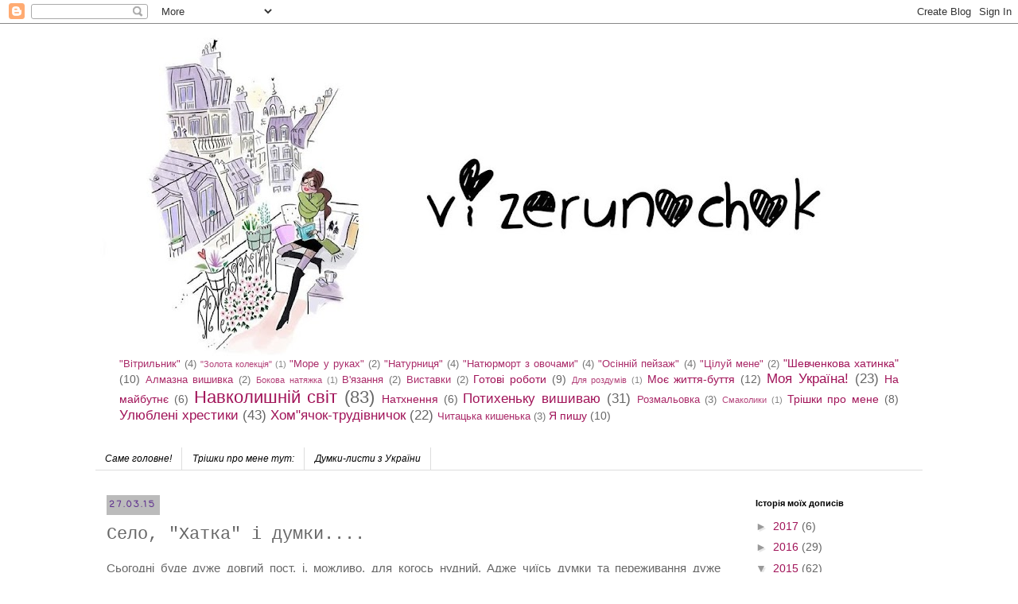

--- FILE ---
content_type: text/html; charset=UTF-8
request_url: https://talyashechka.blogspot.com/2015/03/blog-post_27.html
body_size: 18992
content:
<!DOCTYPE html>
<html class='v2' dir='ltr' lang='uk'>
<head>
<link href='https://www.blogger.com/static/v1/widgets/335934321-css_bundle_v2.css' rel='stylesheet' type='text/css'/>
<meta content='width=1100' name='viewport'/>
<meta content='text/html; charset=UTF-8' http-equiv='Content-Type'/>
<meta content='blogger' name='generator'/>
<link href='https://talyashechka.blogspot.com/favicon.ico' rel='icon' type='image/x-icon'/>
<link href='http://talyashechka.blogspot.com/2015/03/blog-post_27.html' rel='canonical'/>
<link rel="alternate" type="application/atom+xml" title="Замальовки вишивальниці - Atom" href="https://talyashechka.blogspot.com/feeds/posts/default" />
<link rel="alternate" type="application/rss+xml" title="Замальовки вишивальниці - RSS" href="https://talyashechka.blogspot.com/feeds/posts/default?alt=rss" />
<link rel="service.post" type="application/atom+xml" title="Замальовки вишивальниці - Atom" href="https://www.blogger.com/feeds/1959868351786495097/posts/default" />

<link rel="alternate" type="application/atom+xml" title="Замальовки вишивальниці - Atom" href="https://talyashechka.blogspot.com/feeds/155520368829659001/comments/default" />
<!--Can't find substitution for tag [blog.ieCssRetrofitLinks]-->
<link href='https://blogger.googleusercontent.com/img/b/R29vZ2xl/AVvXsEgrgKu9HzCY-g0xaRcyrObX_WKgYj6mHimBCg8Fhs2y9S8JS8K_O41HEYvp4A_aQjOLcUdkUaWikg3yiolMCnqa6M1h2WDu_ja6WNAQfBoEhtYeQIomAlUkwE7JtDgqbKmbyFMKAoA8ueM/s1600/CYMERA_20150328_062741.jpg' rel='image_src'/>
<meta content='http://talyashechka.blogspot.com/2015/03/blog-post_27.html' property='og:url'/>
<meta content='Село, &quot;Хатка&quot; і думки....' property='og:title'/>
<meta content='Вишивання, вишивка, хрестики, нитки, ниточки, голочка' property='og:description'/>
<meta content='https://blogger.googleusercontent.com/img/b/R29vZ2xl/AVvXsEgrgKu9HzCY-g0xaRcyrObX_WKgYj6mHimBCg8Fhs2y9S8JS8K_O41HEYvp4A_aQjOLcUdkUaWikg3yiolMCnqa6M1h2WDu_ja6WNAQfBoEhtYeQIomAlUkwE7JtDgqbKmbyFMKAoA8ueM/w1200-h630-p-k-no-nu/CYMERA_20150328_062741.jpg' property='og:image'/>
<title>Замальовки вишивальниці: Село, "Хатка" і думки....</title>
<style type='text/css'>@font-face{font-family:'Coming Soon';font-style:normal;font-weight:400;font-display:swap;src:url(//fonts.gstatic.com/s/comingsoon/v20/qWcuB6mzpYL7AJ2VfdQR1t-VWDnRsDkg.woff2)format('woff2');unicode-range:U+0000-00FF,U+0131,U+0152-0153,U+02BB-02BC,U+02C6,U+02DA,U+02DC,U+0304,U+0308,U+0329,U+2000-206F,U+20AC,U+2122,U+2191,U+2193,U+2212,U+2215,U+FEFF,U+FFFD;}</style>
<style id='page-skin-1' type='text/css'><!--
/*
-----------------------------------------------
Blogger Template Style
Name:     Simple
Designer: Blogger
URL:      www.blogger.com
----------------------------------------------- */
/* Content
----------------------------------------------- */
body {
font: normal normal 14px Verdana, Geneva, sans-serif;
color: #666666;
background: #ffffff none repeat scroll top left;
padding: 0 0 0 0;
}
html body .region-inner {
min-width: 0;
max-width: 100%;
width: auto;
}
h2 {
font-size: 22px;
}
a:link {
text-decoration:none;
color: #a11459;
}
a:visited {
text-decoration:none;
color: #888888;
}
a:hover {
text-decoration:underline;
color: #000000;
}
.body-fauxcolumn-outer .fauxcolumn-inner {
background: transparent none repeat scroll top left;
_background-image: none;
}
.body-fauxcolumn-outer .cap-top {
position: absolute;
z-index: 1;
height: 400px;
width: 100%;
}
.body-fauxcolumn-outer .cap-top .cap-left {
width: 100%;
background: transparent none repeat-x scroll top left;
_background-image: none;
}
.content-outer {
-moz-box-shadow: 0 0 0 rgba(0, 0, 0, .15);
-webkit-box-shadow: 0 0 0 rgba(0, 0, 0, .15);
-goog-ms-box-shadow: 0 0 0 #333333;
box-shadow: 0 0 0 rgba(0, 0, 0, .15);
margin-bottom: 1px;
}
.content-inner {
padding: 10px 40px;
}
.content-inner {
background-color: #ffffff;
}
/* Header
----------------------------------------------- */
.header-outer {
background: transparent none repeat-x scroll 0 -400px;
_background-image: none;
}
.Header h1 {
font: normal normal 40px 'Trebuchet MS',Trebuchet,Verdana,sans-serif;
color: #000000;
text-shadow: 0 0 0 rgba(0, 0, 0, .2);
}
.Header h1 a {
color: #000000;
}
.Header .description {
font-size: 18px;
color: #000000;
}
.header-inner .Header .titlewrapper {
padding: 22px 0;
}
.header-inner .Header .descriptionwrapper {
padding: 0 0;
}
/* Tabs
----------------------------------------------- */
.tabs-inner .section:first-child {
border-top: 0 solid #dddddd;
}
.tabs-inner .section:first-child ul {
margin-top: -1px;
border-top: 1px solid #dddddd;
border-left: 1px solid #dddddd;
border-right: 1px solid #dddddd;
}
.tabs-inner .widget ul {
background: transparent none repeat-x scroll 0 -800px;
_background-image: none;
border-bottom: 1px solid #dddddd;
margin-top: 0;
margin-left: -30px;
margin-right: -30px;
}
.tabs-inner .widget li a {
display: inline-block;
padding: .6em 1em;
font: italic normal 12px 'Trebuchet MS', Trebuchet, Verdana, sans-serif;
color: #000000;
border-left: 1px solid #ffffff;
border-right: 1px solid #dddddd;
}
.tabs-inner .widget li:first-child a {
border-left: none;
}
.tabs-inner .widget li.selected a, .tabs-inner .widget li a:hover {
color: #000000;
background-color: #eeeeee;
text-decoration: none;
}
/* Columns
----------------------------------------------- */
.main-outer {
border-top: 0 solid transparent;
}
.fauxcolumn-left-outer .fauxcolumn-inner {
border-right: 1px solid transparent;
}
.fauxcolumn-right-outer .fauxcolumn-inner {
border-left: 1px solid transparent;
}
/* Headings
----------------------------------------------- */
div.widget > h2,
div.widget h2.title {
margin: 0 0 1em 0;
font: normal bold 11px 'Trebuchet MS',Trebuchet,Verdana,sans-serif;
color: #000000;
}
/* Widgets
----------------------------------------------- */
.widget .zippy {
color: #999999;
text-shadow: 2px 2px 1px rgba(0, 0, 0, .1);
}
.widget .popular-posts ul {
list-style: none;
}
/* Posts
----------------------------------------------- */
h2.date-header {
font: normal bold 11px Coming Soon;
}
.date-header span {
background-color: #bbbbbb;
color: #5e2f8e;
padding: 0.4em;
letter-spacing: 3px;
margin: inherit;
}
.main-inner {
padding-top: 35px;
padding-bottom: 65px;
}
.main-inner .column-center-inner {
padding: 0 0;
}
.main-inner .column-center-inner .section {
margin: 0 1em;
}
.post {
margin: 0 0 45px 0;
}
h3.post-title, .comments h4 {
font: normal normal 22px 'Courier New', Courier, FreeMono, monospace;
margin: .75em 0 0;
}
.post-body {
font-size: 110%;
line-height: 1.4;
position: relative;
}
.post-body img, .post-body .tr-caption-container, .Profile img, .Image img,
.BlogList .item-thumbnail img {
padding: 2px;
background: #ffffff;
border: 1px solid #eeeeee;
-moz-box-shadow: 1px 1px 5px rgba(0, 0, 0, .1);
-webkit-box-shadow: 1px 1px 5px rgba(0, 0, 0, .1);
box-shadow: 1px 1px 5px rgba(0, 0, 0, .1);
}
.post-body img, .post-body .tr-caption-container {
padding: 5px;
}
.post-body .tr-caption-container {
color: #666666;
}
.post-body .tr-caption-container img {
padding: 0;
background: transparent;
border: none;
-moz-box-shadow: 0 0 0 rgba(0, 0, 0, .1);
-webkit-box-shadow: 0 0 0 rgba(0, 0, 0, .1);
box-shadow: 0 0 0 rgba(0, 0, 0, .1);
}
.post-header {
margin: 0 0 1.5em;
line-height: 1.6;
font-size: 90%;
}
.post-footer {
margin: 20px -2px 0;
padding: 5px 10px;
color: #666666;
background-color: #eeeeee;
border-bottom: 1px solid #eeeeee;
line-height: 1.6;
font-size: 90%;
}
#comments .comment-author {
padding-top: 1.5em;
border-top: 1px solid transparent;
background-position: 0 1.5em;
}
#comments .comment-author:first-child {
padding-top: 0;
border-top: none;
}
.avatar-image-container {
margin: .2em 0 0;
}
#comments .avatar-image-container img {
border: 1px solid #eeeeee;
}
/* Comments
----------------------------------------------- */
.comments .comments-content .icon.blog-author {
background-repeat: no-repeat;
background-image: url([data-uri]);
}
.comments .comments-content .loadmore a {
border-top: 1px solid #999999;
border-bottom: 1px solid #999999;
}
.comments .comment-thread.inline-thread {
background-color: #eeeeee;
}
.comments .continue {
border-top: 2px solid #999999;
}
/* Accents
---------------------------------------------- */
.section-columns td.columns-cell {
border-left: 1px solid transparent;
}
.blog-pager {
background: transparent url(https://resources.blogblog.com/blogblog/data/1kt/simple/paging_dot.png) repeat-x scroll top center;
}
.blog-pager-older-link, .home-link,
.blog-pager-newer-link {
background-color: #ffffff;
padding: 5px;
}
.footer-outer {
border-top: 1px dashed #bbbbbb;
}
/* Mobile
----------------------------------------------- */
body.mobile  {
background-size: auto;
}
.mobile .body-fauxcolumn-outer {
background: transparent none repeat scroll top left;
}
.mobile .body-fauxcolumn-outer .cap-top {
background-size: 100% auto;
}
.mobile .content-outer {
-webkit-box-shadow: 0 0 3px rgba(0, 0, 0, .15);
box-shadow: 0 0 3px rgba(0, 0, 0, .15);
}
.mobile .tabs-inner .widget ul {
margin-left: 0;
margin-right: 0;
}
.mobile .post {
margin: 0;
}
.mobile .main-inner .column-center-inner .section {
margin: 0;
}
.mobile .date-header span {
padding: 0.1em 10px;
margin: 0 -10px;
}
.mobile h3.post-title {
margin: 0;
}
.mobile .blog-pager {
background: transparent none no-repeat scroll top center;
}
.mobile .footer-outer {
border-top: none;
}
.mobile .main-inner, .mobile .footer-inner {
background-color: #ffffff;
}
.mobile-index-contents {
color: #666666;
}
.mobile-link-button {
background-color: #a11459;
}
.mobile-link-button a:link, .mobile-link-button a:visited {
color: #ffffff;
}
.mobile .tabs-inner .section:first-child {
border-top: none;
}
.mobile .tabs-inner .PageList .widget-content {
background-color: #eeeeee;
color: #000000;
border-top: 1px solid #dddddd;
border-bottom: 1px solid #dddddd;
}
.mobile .tabs-inner .PageList .widget-content .pagelist-arrow {
border-left: 1px solid #dddddd;
}

--></style>
<style id='template-skin-1' type='text/css'><!--
body {
min-width: 1120px;
}
.content-outer, .content-fauxcolumn-outer, .region-inner {
min-width: 1120px;
max-width: 1120px;
_width: 1120px;
}
.main-inner .columns {
padding-left: 0;
padding-right: 240px;
}
.main-inner .fauxcolumn-center-outer {
left: 0;
right: 240px;
/* IE6 does not respect left and right together */
_width: expression(this.parentNode.offsetWidth -
parseInt("0") -
parseInt("240px") + 'px');
}
.main-inner .fauxcolumn-left-outer {
width: 0;
}
.main-inner .fauxcolumn-right-outer {
width: 240px;
}
.main-inner .column-left-outer {
width: 0;
right: 100%;
margin-left: -0;
}
.main-inner .column-right-outer {
width: 240px;
margin-right: -240px;
}
#layout {
min-width: 0;
}
#layout .content-outer {
min-width: 0;
width: 800px;
}
#layout .region-inner {
min-width: 0;
width: auto;
}
body#layout div.add_widget {
padding: 8px;
}
body#layout div.add_widget a {
margin-left: 32px;
}
--></style>
<link href='https://www.blogger.com/dyn-css/authorization.css?targetBlogID=1959868351786495097&amp;zx=a25ae0c0-a0a2-4e40-a5d4-3f5d24cce34e' media='none' onload='if(media!=&#39;all&#39;)media=&#39;all&#39;' rel='stylesheet'/><noscript><link href='https://www.blogger.com/dyn-css/authorization.css?targetBlogID=1959868351786495097&amp;zx=a25ae0c0-a0a2-4e40-a5d4-3f5d24cce34e' rel='stylesheet'/></noscript>
<meta name='google-adsense-platform-account' content='ca-host-pub-1556223355139109'/>
<meta name='google-adsense-platform-domain' content='blogspot.com'/>

</head>
<body class='loading variant-simplysimple'>
<div class='navbar section' id='navbar' name='Панель навігації'><div class='widget Navbar' data-version='1' id='Navbar1'><script type="text/javascript">
    function setAttributeOnload(object, attribute, val) {
      if(window.addEventListener) {
        window.addEventListener('load',
          function(){ object[attribute] = val; }, false);
      } else {
        window.attachEvent('onload', function(){ object[attribute] = val; });
      }
    }
  </script>
<div id="navbar-iframe-container"></div>
<script type="text/javascript" src="https://apis.google.com/js/platform.js"></script>
<script type="text/javascript">
      gapi.load("gapi.iframes:gapi.iframes.style.bubble", function() {
        if (gapi.iframes && gapi.iframes.getContext) {
          gapi.iframes.getContext().openChild({
              url: 'https://www.blogger.com/navbar/1959868351786495097?po\x3d155520368829659001\x26origin\x3dhttps://talyashechka.blogspot.com',
              where: document.getElementById("navbar-iframe-container"),
              id: "navbar-iframe"
          });
        }
      });
    </script><script type="text/javascript">
(function() {
var script = document.createElement('script');
script.type = 'text/javascript';
script.src = '//pagead2.googlesyndication.com/pagead/js/google_top_exp.js';
var head = document.getElementsByTagName('head')[0];
if (head) {
head.appendChild(script);
}})();
</script>
</div></div>
<div class='body-fauxcolumns'>
<div class='fauxcolumn-outer body-fauxcolumn-outer'>
<div class='cap-top'>
<div class='cap-left'></div>
<div class='cap-right'></div>
</div>
<div class='fauxborder-left'>
<div class='fauxborder-right'></div>
<div class='fauxcolumn-inner'>
</div>
</div>
<div class='cap-bottom'>
<div class='cap-left'></div>
<div class='cap-right'></div>
</div>
</div>
</div>
<div class='content'>
<div class='content-fauxcolumns'>
<div class='fauxcolumn-outer content-fauxcolumn-outer'>
<div class='cap-top'>
<div class='cap-left'></div>
<div class='cap-right'></div>
</div>
<div class='fauxborder-left'>
<div class='fauxborder-right'></div>
<div class='fauxcolumn-inner'>
</div>
</div>
<div class='cap-bottom'>
<div class='cap-left'></div>
<div class='cap-right'></div>
</div>
</div>
</div>
<div class='content-outer'>
<div class='content-cap-top cap-top'>
<div class='cap-left'></div>
<div class='cap-right'></div>
</div>
<div class='fauxborder-left content-fauxborder-left'>
<div class='fauxborder-right content-fauxborder-right'></div>
<div class='content-inner'>
<header>
<div class='header-outer'>
<div class='header-cap-top cap-top'>
<div class='cap-left'></div>
<div class='cap-right'></div>
</div>
<div class='fauxborder-left header-fauxborder-left'>
<div class='fauxborder-right header-fauxborder-right'></div>
<div class='region-inner header-inner'>
<div class='header section' id='header' name='Заголовок'><div class='widget Header' data-version='1' id='Header1'>
<div id='header-inner'>
<a href='https://talyashechka.blogspot.com/' style='display: block'>
<img alt='Замальовки вишивальниці' height='408px; ' id='Header1_headerimg' src='https://blogger.googleusercontent.com/img/b/R29vZ2xl/AVvXsEjEjxZxecADqFLuyWiNFY4sIC45-vPkwXIPRtjKlxpxxOiTxzfsBMEOE-K5akAH3KuBhH32RSv0E2f6dPRWMcJya8VOZuo-qA_DE_EVHmc4X7SPGhAnjhr833eiSuR2Av3jt_W0lON0AoU/s1040/ThmYmdcU8Ys.jpg' style='display: block' width='1040px; '/>
</a>
</div>
</div></div>
</div>
</div>
<div class='header-cap-bottom cap-bottom'>
<div class='cap-left'></div>
<div class='cap-right'></div>
</div>
</div>
</header>
<div class='tabs-outer'>
<div class='tabs-cap-top cap-top'>
<div class='cap-left'></div>
<div class='cap-right'></div>
</div>
<div class='fauxborder-left tabs-fauxborder-left'>
<div class='fauxborder-right tabs-fauxborder-right'></div>
<div class='region-inner tabs-inner'>
<div class='tabs section' id='crosscol' name='Усі стовпці'><div class='widget Label' data-version='1' id='Label1'>
<h2>Міточки</h2>
<div class='widget-content cloud-label-widget-content'>
<span class='label-size label-size-2'>
<a dir='ltr' href='https://talyashechka.blogspot.com/search/label/%22%D0%92%D1%96%D1%82%D1%80%D0%B8%D0%BB%D1%8C%D0%BD%D0%B8%D0%BA%22'>&quot;Вітрильник&quot;</a>
<span class='label-count' dir='ltr'>(4)</span>
</span>
<span class='label-size label-size-1'>
<a dir='ltr' href='https://talyashechka.blogspot.com/search/label/%22%D0%97%D0%BE%D0%BB%D0%BE%D1%82%D0%B0%20%D0%BA%D0%BE%D0%BB%D0%B5%D0%BA%D1%86%D1%96%D1%8F%22'>&quot;Золота колекція&quot;</a>
<span class='label-count' dir='ltr'>(1)</span>
</span>
<span class='label-size label-size-2'>
<a dir='ltr' href='https://talyashechka.blogspot.com/search/label/%22%D0%9C%D0%BE%D1%80%D0%B5%20%D1%83%20%D1%80%D1%83%D0%BA%D0%B0%D1%85%22'>&quot;Море у руках&quot;</a>
<span class='label-count' dir='ltr'>(2)</span>
</span>
<span class='label-size label-size-2'>
<a dir='ltr' href='https://talyashechka.blogspot.com/search/label/%22%D0%9D%D0%B0%D1%82%D1%83%D1%80%D0%BD%D0%B8%D1%86%D1%8F%22'>&quot;Натурниця&quot;</a>
<span class='label-count' dir='ltr'>(4)</span>
</span>
<span class='label-size label-size-2'>
<a dir='ltr' href='https://talyashechka.blogspot.com/search/label/%22%D0%9D%D0%B0%D1%82%D1%8E%D1%80%D0%BC%D0%BE%D1%80%D1%82%20%D0%B7%20%D0%BE%D0%B2%D0%BE%D1%87%D0%B0%D0%BC%D0%B8%22'>&quot;Натюрморт з овочами&quot;</a>
<span class='label-count' dir='ltr'>(4)</span>
</span>
<span class='label-size label-size-2'>
<a dir='ltr' href='https://talyashechka.blogspot.com/search/label/%22%D0%9E%D1%81%D1%96%D0%BD%D0%BD%D1%96%D0%B9%20%D0%BF%D0%B5%D0%B9%D0%B7%D0%B0%D0%B6%22'>&quot;Осінній пейзаж&quot;</a>
<span class='label-count' dir='ltr'>(4)</span>
</span>
<span class='label-size label-size-2'>
<a dir='ltr' href='https://talyashechka.blogspot.com/search/label/%22%D0%A6%D1%96%D0%BB%D1%83%D0%B9%20%D0%BC%D0%B5%D0%BD%D0%B5%22'>&quot;Цілуй мене&quot;</a>
<span class='label-count' dir='ltr'>(2)</span>
</span>
<span class='label-size label-size-3'>
<a dir='ltr' href='https://talyashechka.blogspot.com/search/label/%22%D0%A8%D0%B5%D0%B2%D1%87%D0%B5%D0%BD%D0%BA%D0%BE%D0%B2%D0%B0%20%D1%85%D0%B0%D1%82%D0%B8%D0%BD%D0%BA%D0%B0%22'>&quot;Шевченкова хатинка&quot;</a>
<span class='label-count' dir='ltr'>(10)</span>
</span>
<span class='label-size label-size-2'>
<a dir='ltr' href='https://talyashechka.blogspot.com/search/label/%D0%90%D0%BB%D0%BC%D0%B0%D0%B7%D0%BD%D0%B0%20%D0%B2%D0%B8%D1%88%D0%B8%D0%B2%D0%BA%D0%B0'>Алмазна вишивка</a>
<span class='label-count' dir='ltr'>(2)</span>
</span>
<span class='label-size label-size-1'>
<a dir='ltr' href='https://talyashechka.blogspot.com/search/label/%D0%91%D0%BE%D0%BA%D0%BE%D0%B2%D0%B0%20%D0%BD%D0%B0%D1%82%D1%8F%D0%B6%D0%BA%D0%B0'>Бокова натяжка</a>
<span class='label-count' dir='ltr'>(1)</span>
</span>
<span class='label-size label-size-2'>
<a dir='ltr' href='https://talyashechka.blogspot.com/search/label/%D0%92%27%D1%8F%D0%B7%D0%B0%D0%BD%D0%BD%D1%8F'>В&#39;язання</a>
<span class='label-count' dir='ltr'>(2)</span>
</span>
<span class='label-size label-size-2'>
<a dir='ltr' href='https://talyashechka.blogspot.com/search/label/%D0%92%D0%B8%D1%81%D1%82%D0%B0%D0%B2%D0%BA%D0%B8'>Виставки</a>
<span class='label-count' dir='ltr'>(2)</span>
</span>
<span class='label-size label-size-3'>
<a dir='ltr' href='https://talyashechka.blogspot.com/search/label/%D0%93%D0%BE%D1%82%D0%BE%D0%B2%D1%96%20%D1%80%D0%BE%D0%B1%D0%BE%D1%82%D0%B8'>Готові роботи</a>
<span class='label-count' dir='ltr'>(9)</span>
</span>
<span class='label-size label-size-1'>
<a dir='ltr' href='https://talyashechka.blogspot.com/search/label/%D0%94%D0%BB%D1%8F%20%D1%80%D0%BE%D0%B7%D0%B4%D1%83%D0%BC%D1%96%D0%B2'>Для роздумів</a>
<span class='label-count' dir='ltr'>(1)</span>
</span>
<span class='label-size label-size-3'>
<a dir='ltr' href='https://talyashechka.blogspot.com/search/label/%D0%9C%D0%BE%D1%94%20%D0%B6%D0%B8%D1%82%D1%82%D1%8F-%D0%B1%D1%83%D1%82%D1%82%D1%8F'>Моє життя-буття</a>
<span class='label-count' dir='ltr'>(12)</span>
</span>
<span class='label-size label-size-4'>
<a dir='ltr' href='https://talyashechka.blogspot.com/search/label/%D0%9C%D0%BE%D1%8F%20%D0%A3%D0%BA%D1%80%D0%B0%D1%97%D0%BD%D0%B0%21'>Моя Україна!</a>
<span class='label-count' dir='ltr'>(23)</span>
</span>
<span class='label-size label-size-3'>
<a dir='ltr' href='https://talyashechka.blogspot.com/search/label/%D0%9D%D0%B0%20%D0%BC%D0%B0%D0%B9%D0%B1%D1%83%D1%82%D0%BD%D1%94'>На майбутнє</a>
<span class='label-count' dir='ltr'>(6)</span>
</span>
<span class='label-size label-size-5'>
<a dir='ltr' href='https://talyashechka.blogspot.com/search/label/%D0%9D%D0%B0%D0%B2%D0%BA%D0%BE%D0%BB%D0%B8%D1%88%D0%BD%D1%96%D0%B9%20%D1%81%D0%B2%D1%96%D1%82'>Навколишній світ</a>
<span class='label-count' dir='ltr'>(83)</span>
</span>
<span class='label-size label-size-3'>
<a dir='ltr' href='https://talyashechka.blogspot.com/search/label/%D0%9D%D0%B0%D1%82%D1%85%D0%BD%D0%B5%D0%BD%D0%BD%D1%8F'>Натхнення</a>
<span class='label-count' dir='ltr'>(6)</span>
</span>
<span class='label-size label-size-4'>
<a dir='ltr' href='https://talyashechka.blogspot.com/search/label/%D0%9F%D0%BE%D1%82%D0%B8%D1%85%D0%B5%D0%BD%D1%8C%D0%BA%D1%83%20%D0%B2%D0%B8%D1%88%D0%B8%D0%B2%D0%B0%D1%8E'>Потихеньку вишиваю</a>
<span class='label-count' dir='ltr'>(31)</span>
</span>
<span class='label-size label-size-2'>
<a dir='ltr' href='https://talyashechka.blogspot.com/search/label/%D0%A0%D0%BE%D0%B7%D0%BC%D0%B0%D0%BB%D1%8C%D0%BE%D0%B2%D0%BA%D0%B0'>Розмальовка</a>
<span class='label-count' dir='ltr'>(3)</span>
</span>
<span class='label-size label-size-1'>
<a dir='ltr' href='https://talyashechka.blogspot.com/search/label/%D0%A1%D0%BC%D0%B0%D0%BA%D0%BE%D0%BB%D0%B8%D0%BA%D0%B8'>Смаколики</a>
<span class='label-count' dir='ltr'>(1)</span>
</span>
<span class='label-size label-size-3'>
<a dir='ltr' href='https://talyashechka.blogspot.com/search/label/%D0%A2%D1%80%D1%96%D1%88%D0%BA%D0%B8%20%D0%BF%D1%80%D0%BE%20%D0%BC%D0%B5%D0%BD%D0%B5'>Трішки про мене</a>
<span class='label-count' dir='ltr'>(8)</span>
</span>
<span class='label-size label-size-4'>
<a dir='ltr' href='https://talyashechka.blogspot.com/search/label/%D0%A3%D0%BB%D1%8E%D0%B1%D0%BB%D0%B5%D0%BD%D1%96%20%D1%85%D1%80%D0%B5%D1%81%D1%82%D0%B8%D0%BA%D0%B8'>Улюблені хрестики</a>
<span class='label-count' dir='ltr'>(43)</span>
</span>
<span class='label-size label-size-4'>
<a dir='ltr' href='https://talyashechka.blogspot.com/search/label/%D0%A5%D0%BE%D0%BC%22%D1%8F%D1%87%D0%BE%D0%BA-%D1%82%D1%80%D1%83%D0%B4%D1%96%D0%B2%D0%BD%D0%B8%D1%87%D0%BE%D0%BA'>Хом&quot;ячок-трудівничок</a>
<span class='label-count' dir='ltr'>(22)</span>
</span>
<span class='label-size label-size-2'>
<a dir='ltr' href='https://talyashechka.blogspot.com/search/label/%D0%A7%D0%B8%D1%82%D0%B0%D1%86%D1%8C%D0%BA%D0%B0%20%D0%BA%D0%B8%D1%88%D0%B5%D0%BD%D1%8C%D0%BA%D0%B0'>Читацька кишенька</a>
<span class='label-count' dir='ltr'>(3)</span>
</span>
<span class='label-size label-size-3'>
<a dir='ltr' href='https://talyashechka.blogspot.com/search/label/%D0%AF%20%D0%BF%D0%B8%D1%88%D1%83'>Я пишу</a>
<span class='label-count' dir='ltr'>(10)</span>
</span>
<div class='clear'></div>
</div>
</div></div>
<div class='tabs section' id='crosscol-overflow' name='Cross-Column 2'><div class='widget PageList' data-version='1' id='PageList2'>
<h2>Мої сторіночки</h2>
<div class='widget-content'>
<ul>
<li>
<a href='http://talyashechka.blogspot.com/'>Саме головне!</a>
</li>
<li>
<a href='http://talyashechka.blogspot.com/p/blog-page_6489.html'>Трішки про мене тут:</a>
</li>
<li>
<a href='http://oleksishinan.blogspot.com/'>Думки-листи з України</a>
</li>
</ul>
<div class='clear'></div>
</div>
</div></div>
</div>
</div>
<div class='tabs-cap-bottom cap-bottom'>
<div class='cap-left'></div>
<div class='cap-right'></div>
</div>
</div>
<div class='main-outer'>
<div class='main-cap-top cap-top'>
<div class='cap-left'></div>
<div class='cap-right'></div>
</div>
<div class='fauxborder-left main-fauxborder-left'>
<div class='fauxborder-right main-fauxborder-right'></div>
<div class='region-inner main-inner'>
<div class='columns fauxcolumns'>
<div class='fauxcolumn-outer fauxcolumn-center-outer'>
<div class='cap-top'>
<div class='cap-left'></div>
<div class='cap-right'></div>
</div>
<div class='fauxborder-left'>
<div class='fauxborder-right'></div>
<div class='fauxcolumn-inner'>
</div>
</div>
<div class='cap-bottom'>
<div class='cap-left'></div>
<div class='cap-right'></div>
</div>
</div>
<div class='fauxcolumn-outer fauxcolumn-left-outer'>
<div class='cap-top'>
<div class='cap-left'></div>
<div class='cap-right'></div>
</div>
<div class='fauxborder-left'>
<div class='fauxborder-right'></div>
<div class='fauxcolumn-inner'>
</div>
</div>
<div class='cap-bottom'>
<div class='cap-left'></div>
<div class='cap-right'></div>
</div>
</div>
<div class='fauxcolumn-outer fauxcolumn-right-outer'>
<div class='cap-top'>
<div class='cap-left'></div>
<div class='cap-right'></div>
</div>
<div class='fauxborder-left'>
<div class='fauxborder-right'></div>
<div class='fauxcolumn-inner'>
</div>
</div>
<div class='cap-bottom'>
<div class='cap-left'></div>
<div class='cap-right'></div>
</div>
</div>
<!-- corrects IE6 width calculation -->
<div class='columns-inner'>
<div class='column-center-outer'>
<div class='column-center-inner'>
<div class='main section' id='main' name='Основний'><div class='widget Blog' data-version='1' id='Blog1'>
<div class='blog-posts hfeed'>

          <div class="date-outer">
        
<h2 class='date-header'><span>27.03.15</span></h2>

          <div class="date-posts">
        
<div class='post-outer'>
<div class='post hentry uncustomized-post-template' itemprop='blogPost' itemscope='itemscope' itemtype='http://schema.org/BlogPosting'>
<meta content='https://blogger.googleusercontent.com/img/b/R29vZ2xl/AVvXsEgrgKu9HzCY-g0xaRcyrObX_WKgYj6mHimBCg8Fhs2y9S8JS8K_O41HEYvp4A_aQjOLcUdkUaWikg3yiolMCnqa6M1h2WDu_ja6WNAQfBoEhtYeQIomAlUkwE7JtDgqbKmbyFMKAoA8ueM/s1600/CYMERA_20150328_062741.jpg' itemprop='image_url'/>
<meta content='1959868351786495097' itemprop='blogId'/>
<meta content='155520368829659001' itemprop='postId'/>
<a name='155520368829659001'></a>
<h3 class='post-title entry-title' itemprop='name'>
Село, "Хатка" і думки....
</h3>
<div class='post-header'>
<div class='post-header-line-1'></div>
</div>
<div class='post-body entry-content' id='post-body-155520368829659001' itemprop='description articleBody'>
<div style="text-align: justify;">
Сьогодні буде дуже довгий пост, і, можливо, для когось нудний. Адже чиїсь думки та переживання дуже опосередковано нас самих стосуються. Хоча, іноді дивуєшся, як чужа людина може тебе розуміти.</div>
<div style="text-align: justify;">
Сьогодні розповім про вимушені вихідні, поїздку на Батьківщину та просування у вишивці "Хатки".&nbsp;</div>
<div class="separator" style="clear: both; text-align: center;">
<a href="https://blogger.googleusercontent.com/img/b/R29vZ2xl/AVvXsEgrgKu9HzCY-g0xaRcyrObX_WKgYj6mHimBCg8Fhs2y9S8JS8K_O41HEYvp4A_aQjOLcUdkUaWikg3yiolMCnqa6M1h2WDu_ja6WNAQfBoEhtYeQIomAlUkwE7JtDgqbKmbyFMKAoA8ueM/s1600/CYMERA_20150328_062741.jpg" imageanchor="1" style="margin-left: 1em; margin-right: 1em;"><img border="0" height="320" src="https://blogger.googleusercontent.com/img/b/R29vZ2xl/AVvXsEgrgKu9HzCY-g0xaRcyrObX_WKgYj6mHimBCg8Fhs2y9S8JS8K_O41HEYvp4A_aQjOLcUdkUaWikg3yiolMCnqa6M1h2WDu_ja6WNAQfBoEhtYeQIomAlUkwE7JtDgqbKmbyFMKAoA8ueM/s1600/CYMERA_20150328_062741.jpg" width="180" /></a></div>
<div class="separator" style="clear: both; text-align: center;">
</div>
<a name="more"></a><br />
<div style="text-align: justify;">
<br /></div>
<div style="text-align: justify;">
Кажуть, що все, що не робиться - на краще. Іноді ми забуваємо цю тезу, або не завжди погоджуємось з нею. Коли нам на роботі скоротили кількість робочих днів у тиждні, та, відповідно, зарплатню, я трохи підупала духом (а кому це сподобається?). А потім роздумалась і прийшла до висновку, що не все так погано, деяким людям у наш час набагато важче. У мене є чоловік, який підтримає, фінансово ми не сильно втратим, а за тим, ще й додатковий вихідний отримаю. Нічого не буває просто так, я вважаю, треба інколи прийняти ситуацію і не намагатися вплинути на неї, приймаючи правила гри: все одно мало що зміниться, а нерви будуть в порядку.</div>
<div style="text-align: justify;">
<br /></div>
<div style="text-align: justify;">
Вчора був отакий вихідний, який повинен був перетворитися на ще один день сидячки вдома, прибирання та готування їжі. Та подзвонила мама з пропозицією чкуронути у село. Їздимо туди виключно до могил у поминальні дні, а тут у них з братом, моїм дядьком, не виходить в ті дати, то вирішили трохи раніше. А чому б і ні - подумала я, взяла гаманець, вдягнувшись потепліш і вирушила у дорогу.&nbsp;</div>
<div style="text-align: justify;">
Зважаючи на те, що село наше знаходиться у Чернігівській області, поблизу Київського моря, недалчеко від кордону з Білоруссю, доїхати туди дуже і дуже складно: доріг немає, інфраструктури ніякої, села знаходяться практично в лісі. То було прийнято рішення їхати до маминого брата, що мешкає у Чернігові, а звідти вже більш-менш нормальною дорогою (так називають піщанку серед лісу) дістатися до села.&nbsp;</div>
<div style="text-align: justify;">
Звичайно, приїхали, поприбирали на кладовищі, зайшли до родичів, словом, зробили все, що зазвичай у таких випадках потрібно, але розповісти я хотіла не про це.</div>
<div style="text-align: justify;">
<br /></div>
<div style="text-align: justify;">
Я останнім часом не кожного року туди їжджу, але коли вже вибираюсь, то обов"язково мені мама з дядьком переповідають історії зі свого дитинства. Це вже як ритуал. Я майже їх усі вже напам"ять знаю, але вже настає такий період, коли їх обох просто потрібно вислухати. Проводять мені екскурсії, де вони жили до переселення, через які болота за 6-9 км. у школу ходили, де у них були тарзанки та звідки вони брали воду... Це такі захоплюючі мандрівки, що ви собі не можете уявити! Я вічно вмощуюсь зручніш і розвішую вуха.... Це так цікаво, повірте!<br />
&nbsp;- А ось тут стояла наша хата колись....</div>
<div style="text-align: justify;">
&nbsp;- А ось тут була призьба....<br />
&nbsp;- А ось тут я квітничок тримала...<br />
&nbsp;- А ось там була вишка у лісі, на яку всі хлопці лазили спостерігати...</div>
<div style="text-align: justify;">
&nbsp;- А ось цією дорогою, через оті чагарі ми по болоту у школу ходили....</div>
<div style="text-align: justify;">
&nbsp;- А якже всже все тут позаростало... (і сум в голосі)</div>
<div style="text-align: justify;">
<br /></div>
<div style="text-align: justify;">
Я би усе віддала, аби ще не раз одні і ті ж історії слухати....</div>
<div style="text-align: justify;">
<br /></div>
<div style="text-align: justify;">
У тій місцині села знаходяться просто посеред лісу, вони маленькі, стоїш в одному кінці і інший видно, ліс все ближче і ближче підступає, ним ніхто не займається, мало чистять, або й зовсім ні... Це вигляд з нашого колишнього подвір"я. Отак вилазиш на погріб і видивляєшся - де там мама з бабусею з лісу йдуть, щось смачненьке тягнуть...Суниці свіженькі з лісу, розтовчені у великій дерев"яній ложці якнайкраще смакують до млинців з печі, це я вам як експерт говорю! ;-)</div>
<div style="text-align: justify;">
<br /></div>
<div class="separator" style="clear: both; text-align: center;">
<a href="https://blogger.googleusercontent.com/img/b/R29vZ2xl/AVvXsEgz-3wXjcLUrJRHgrAD3x4tpXOI4tC6taTBfOufMsU4kmtXf06IHZWYS2-pOvsIX3z07HAo8SjJH-s8yT8aCR-M7C6JSXK7kBkkUjTOe0Sae0T5VJEcb-ap6BzYtOGv70vDFT6nYtVNOXs/s1600/CYMERA_20150328_063113.jpg" imageanchor="1" style="margin-left: 1em; margin-right: 1em;"><img border="0" height="180" src="https://blogger.googleusercontent.com/img/b/R29vZ2xl/AVvXsEgz-3wXjcLUrJRHgrAD3x4tpXOI4tC6taTBfOufMsU4kmtXf06IHZWYS2-pOvsIX3z07HAo8SjJH-s8yT8aCR-M7C6JSXK7kBkkUjTOe0Sae0T5VJEcb-ap6BzYtOGv70vDFT6nYtVNOXs/s1600/CYMERA_20150328_063113.jpg" width="320" /></a></div>
<div class="separator" style="clear: both; text-align: justify;">
<br /></div>
<div class="separator" style="clear: both; text-align: justify;">
А у лісі так тихо і спокійно... Колись мій покійний дідусь був лісником і хата їхня стояла тут же. Вже її нема, але обов"язково кожного разу треба побувати там, згадати де то воно все було, де піч розташовувалась, де конюшня, де город був... Це спомини, це історія... Історія невеличкої родини...</div>
<div class="separator" style="clear: both; text-align: center;">
<a href="https://blogger.googleusercontent.com/img/b/R29vZ2xl/AVvXsEiKLxHknEXWN-jMBL3wxpdRRz_ToRthvzPUqYADWrzjs5IyMs6Zp2nRF6L5W_zuMaVK_VVqItjelVdS3O7m5KdjTmy9MNnwvQSqicqnq5zGDDT2wSM3nfVy9zDw1oQb4TPg7TS-ua0XZ9w/s1600/CYMERA_20150328_063301.jpg" imageanchor="1" style="margin-left: 1em; margin-right: 1em;"><img border="0" height="320" src="https://blogger.googleusercontent.com/img/b/R29vZ2xl/AVvXsEiKLxHknEXWN-jMBL3wxpdRRz_ToRthvzPUqYADWrzjs5IyMs6Zp2nRF6L5W_zuMaVK_VVqItjelVdS3O7m5KdjTmy9MNnwvQSqicqnq5zGDDT2wSM3nfVy9zDw1oQb4TPg7TS-ua0XZ9w/s1600/CYMERA_20150328_063301.jpg" width="180" /></a></div>
<div class="separator" style="clear: both; text-align: justify;">
<br /></div>
<div class="separator" style="clear: both; text-align: justify;">
Вирішила на згадку сфотографувати маму з братом на місці де стояла їхня хата. Отам у них за спинами береза з правого боку, вона колись росла прямо з будови. Такий собі парадокс - береза росте посеред сінців (прихожої) ....)))</div>
<div class="separator" style="clear: both; text-align: justify;">
<br /></div>
<div class="separator" style="clear: both; text-align: center;">
<a href="https://blogger.googleusercontent.com/img/b/R29vZ2xl/AVvXsEjbkDNpKg8x28qfHifcZP4ddtPCS7qQfE1RPTHiT79Gtnn6kzZd51UA86xLqSpgIy-clO-OQFujIK1Zx_sWXYulQA-y_af117_wdAeqoWjnVwOwZy0vddjQva7PdzAUT3A64l-6SYidJ24/s1600/CYMERA_20150328_063438.jpg" imageanchor="1" style="margin-left: 1em; margin-right: 1em;"><img border="0" height="180" src="https://blogger.googleusercontent.com/img/b/R29vZ2xl/AVvXsEjbkDNpKg8x28qfHifcZP4ddtPCS7qQfE1RPTHiT79Gtnn6kzZd51UA86xLqSpgIy-clO-OQFujIK1Zx_sWXYulQA-y_af117_wdAeqoWjnVwOwZy0vddjQva7PdzAUT3A64l-6SYidJ24/s1600/CYMERA_20150328_063438.jpg" width="320" /></a></div>
<div class="separator" style="clear: both; text-align: justify;">
<br /></div>
<div class="separator" style="clear: both; text-align: justify;">
Окремо хотіла би виділити сосни.... Це такі сторожі історії, подій... Кажуть, що вік сосен можна порахувати за сучкАми, я якось намагалась, потім кинула - не полічити, їх дуже багато. Мене з дитинства заколисував скрежіт стовбурів під вітром, це було так таємничо, так спокійно.... Щось невловиме там, дух якийсь.... Притягує постійно, зустрічає і розповідає тобі, як їм, таким висоим вже важко стояти... &nbsp;</div>
<div class="separator" style="clear: both; text-align: justify;">
<br /></div>
<div class="separator" style="clear: both; text-align: center;">
<a href="https://blogger.googleusercontent.com/img/b/R29vZ2xl/AVvXsEhQDDgPU5yc-hSCtGcUmYLU87RO6l8WerKKsCnLIRCur-wKdAxWV7H6TUzapSmCkwGKokuQnjlIWSEruHwDoTjxOeWXm4AsBpPD4GF5IDq_qvnkMPtKwl7T2u1PXEpK7pUOg7OfnwHKSeU/s1600/CYMERA_20150328_062918.jpg" imageanchor="1" style="margin-left: 1em; margin-right: 1em;"><img border="0" height="320" src="https://blogger.googleusercontent.com/img/b/R29vZ2xl/AVvXsEhQDDgPU5yc-hSCtGcUmYLU87RO6l8WerKKsCnLIRCur-wKdAxWV7H6TUzapSmCkwGKokuQnjlIWSEruHwDoTjxOeWXm4AsBpPD4GF5IDq_qvnkMPtKwl7T2u1PXEpK7pUOg7OfnwHKSeU/s1600/CYMERA_20150328_062918.jpg" width="180" /></a></div>
<div class="separator" style="clear: both; text-align: justify;">
<br /></div>
<div class="separator" style="clear: both; text-align: justify;">
Ще там є окремий "дідок", старенький мурашник... Мені вже 30 років, а йому ще більше, 50, мабуть, вже точно є, уявляєте? Такий собі знак - якщо стоїть мурашник, якщо його не розорили, значить ліс живе...</div>
<div class="separator" style="clear: both; text-align: center;">
<br /></div>
<div class="separator" style="clear: both; text-align: center;">
<a href="https://blogger.googleusercontent.com/img/b/R29vZ2xl/AVvXsEi45_nnFxoTC559d3Ull07OePLFMU2_cEFYA4EMAP_Tv5RyWbzasPY-fmlYo5yDPhdBSCH-K2f9YujeFMj0EmHQdweyMBYjexgRX1k2VMZmqw49yVZ_uhd802GxCfrq7LuWZkUKd62aeww/s1600/IMG_20150327_134308.jpg" imageanchor="1" style="margin-left: 1em; margin-right: 1em;"><img border="0" height="320" src="https://blogger.googleusercontent.com/img/b/R29vZ2xl/AVvXsEi45_nnFxoTC559d3Ull07OePLFMU2_cEFYA4EMAP_Tv5RyWbzasPY-fmlYo5yDPhdBSCH-K2f9YujeFMj0EmHQdweyMBYjexgRX1k2VMZmqw49yVZ_uhd802GxCfrq7LuWZkUKd62aeww/s1600/IMG_20150327_134308.jpg" width="180" /></a></div>
<div class="separator" style="clear: both; text-align: center;">
<br /></div>
<div class="separator" style="clear: both; text-align: justify;">
Повертаючись звідти думки наповнюються якимсь спокоєм, неначе ти полікувався, заспокоївся, відпочив... Фізична втома звичайно є, але морально - навпаки, піднялась духом.</div>
<div class="separator" style="clear: both; text-align: justify;">
<br /></div>
<div class="separator" style="clear: both; text-align: justify;">
Повертайтеся до своїх витоків, пам"ятайте розповіді батьків. Це важливо, це дуже важливо, це як води напитися, це є наше життя.....</div>
<div class="separator" style="clear: both; text-align: justify;">
<br /></div>
<div class="separator" style="clear: both; text-align: justify;">
Хочу повільно перейти до іншої теми - моєї "Хатки". Вирішила, що як вишию, то подарую маминому брату, хай йому приємно буде...</div>
<div class="separator" style="clear: both; text-align: justify;">
Тому звітую про просування у роботі:</div>
<div class="separator" style="clear: both; text-align: center;">
<a href="https://blogger.googleusercontent.com/img/b/R29vZ2xl/AVvXsEghjwyygzj9c4VBWW-zLypGKMXDPT4w_a882Wb9lx0ZvjAfC6IybeSSHfGtVMbme2SOrCF9gP1d3e7JVYeufihBSZPUsSP1YtbvUfiEx_8NeZmJtFMcsMJUp40voFvfMbmJK6NpT3q1is0/s1600/CYMERA_20150328_064502.jpg" imageanchor="1" style="margin-left: 1em; margin-right: 1em;"><img border="0" height="320" src="https://blogger.googleusercontent.com/img/b/R29vZ2xl/AVvXsEghjwyygzj9c4VBWW-zLypGKMXDPT4w_a882Wb9lx0ZvjAfC6IybeSSHfGtVMbme2SOrCF9gP1d3e7JVYeufihBSZPUsSP1YtbvUfiEx_8NeZmJtFMcsMJUp40voFvfMbmJK6NpT3q1is0/s1600/CYMERA_20150328_064502.jpg" width="320" /></a></div>
<br />
<div class="separator" style="clear: both; text-align: center;">
<a href="https://blogger.googleusercontent.com/img/b/R29vZ2xl/AVvXsEhayS1MkRTy4fughRg7aYBeteXZ0ShyNpV55SXz9DD-txY6ZHFTtphCKwRkc0UZko-resRI_gb0ORaOI5wRgujBhD2EXXvDqQBo2AcbYp79Ym5QLROvmn-Z0Rvz1K3OmBKi5akba9OJp78/s1600/CYMERA_20150328_064757.jpg" imageanchor="1" style="margin-left: 1em; margin-right: 1em;"><img border="0" height="180" src="https://blogger.googleusercontent.com/img/b/R29vZ2xl/AVvXsEhayS1MkRTy4fughRg7aYBeteXZ0ShyNpV55SXz9DD-txY6ZHFTtphCKwRkc0UZko-resRI_gb0ORaOI5wRgujBhD2EXXvDqQBo2AcbYp79Ym5QLROvmn-Z0Rvz1K3OmBKi5akba9OJp78/s1600/CYMERA_20150328_064757.jpg" width="320" /></a></div>
<br />
<div class="separator" style="clear: both; text-align: center;">
<a href="https://blogger.googleusercontent.com/img/b/R29vZ2xl/AVvXsEg0Ifqcvt8rWl316SuaFVyP_fdnDusvNuKUjCTLUerx_jeEI0nyuktyvBmC6zIaIdKEwV9pw5PWQSeh8gXeDw18Mjc0HwhzH4cY-oEONY2Miy7VS-s3C6Ow_er7YdD5y94JmMZB66G7VN4/s1600/CYMERA_20150328_064843.jpg" imageanchor="1" style="margin-left: 1em; margin-right: 1em;"><img border="0" height="320" src="https://blogger.googleusercontent.com/img/b/R29vZ2xl/AVvXsEg0Ifqcvt8rWl316SuaFVyP_fdnDusvNuKUjCTLUerx_jeEI0nyuktyvBmC6zIaIdKEwV9pw5PWQSeh8gXeDw18Mjc0HwhzH4cY-oEONY2Miy7VS-s3C6Ow_er7YdD5y94JmMZB66G7VN4/s1600/CYMERA_20150328_064843.jpg" width="180" /></a></div>
<div class="separator" style="clear: both; text-align: justify;">
От так от потрошку, помаленьку працюю, аби швидшенько закінчити. Хотілося б, аби ця картинка принесла радість та тепло у душу тому, кому вона дістанеться...</div>
<div class="separator" style="clear: both; text-align: justify;">
<br /></div>
<div class="separator" style="clear: both; text-align: justify;">
От такий у мене вийшов ліричний пост сьогодні з самого ранку. Думки переповнюють, хотілось поділитись. Спокій у душі... Як добре, що я туди поїхала....</div>
<div class="separator" style="clear: both; text-align: justify;">
<br /></div>
<div class="separator" style="clear: both; text-align: center;">
<br /></div>
<div class="separator" style="clear: both; text-align: justify;">
<br /></div>
<div class="separator" style="clear: both; text-align: justify;">
<br /></div>
<div class="separator" style="clear: both; text-align: center;">
<br /></div>
<div class="separator" style="clear: both; text-align: justify;">
<br /></div>
<br />
<div class="separator" style="clear: both; text-align: center;">
</div>
<br />
<div class="separator" style="clear: both; text-align: center;">
</div>
<br />
<div class="separator" style="clear: both; text-align: center;">
</div>
<br />
<div class="separator" style="clear: both; text-align: center;">
</div>
<br />
<div class="separator" style="clear: both; text-align: center;">
</div>
<br />
<div class="separator" style="clear: both; text-align: center;">
</div>
<br />
<div class="separator" style="clear: both; text-align: center;">
</div>
<br />
<div class="separator" style="clear: both; text-align: center;">
</div>
<div style="text-align: justify;">
<br /></div>
<div style='clear: both;'></div>
</div>
<div class='post-footer'>
<div class='post-footer-line post-footer-line-1'>
<span class='post-author vcard'>
Опубліковано
<span class='fn' itemprop='author' itemscope='itemscope' itemtype='http://schema.org/Person'>
<meta content='https://www.blogger.com/profile/01069845489672388003' itemprop='url'/>
<a class='g-profile' href='https://www.blogger.com/profile/01069845489672388003' rel='author' title='author profile'>
<span itemprop='name'>Unknown</span>
</a>
</span>
</span>
<span class='post-timestamp'>
</span>
<span class='post-comment-link'>
</span>
<span class='post-icons'>
<span class='item-action'>
<a href='https://www.blogger.com/email-post/1959868351786495097/155520368829659001' title='Надіслати допис електронною поштою'>
<img alt='' class='icon-action' height='13' src='https://resources.blogblog.com/img/icon18_email.gif' width='18'/>
</a>
</span>
<span class='item-control blog-admin pid-3457156'>
<a href='https://www.blogger.com/post-edit.g?blogID=1959868351786495097&postID=155520368829659001&from=pencil' title='Редагувати допис'>
<img alt='' class='icon-action' height='18' src='https://resources.blogblog.com/img/icon18_edit_allbkg.gif' width='18'/>
</a>
</span>
</span>
<div class='post-share-buttons goog-inline-block'>
<a class='goog-inline-block share-button sb-email' href='https://www.blogger.com/share-post.g?blogID=1959868351786495097&postID=155520368829659001&target=email' target='_blank' title='Надіслати електронною поштою'><span class='share-button-link-text'>Надіслати електронною поштою</span></a><a class='goog-inline-block share-button sb-blog' href='https://www.blogger.com/share-post.g?blogID=1959868351786495097&postID=155520368829659001&target=blog' onclick='window.open(this.href, "_blank", "height=270,width=475"); return false;' target='_blank' title='Опублікувати в блозі'><span class='share-button-link-text'>Опублікувати в блозі</span></a><a class='goog-inline-block share-button sb-twitter' href='https://www.blogger.com/share-post.g?blogID=1959868351786495097&postID=155520368829659001&target=twitter' target='_blank' title='Поділитися в X'><span class='share-button-link-text'>Поділитися в X</span></a><a class='goog-inline-block share-button sb-facebook' href='https://www.blogger.com/share-post.g?blogID=1959868351786495097&postID=155520368829659001&target=facebook' onclick='window.open(this.href, "_blank", "height=430,width=640"); return false;' target='_blank' title='Опублікувати у Facebook'><span class='share-button-link-text'>Опублікувати у Facebook</span></a><a class='goog-inline-block share-button sb-pinterest' href='https://www.blogger.com/share-post.g?blogID=1959868351786495097&postID=155520368829659001&target=pinterest' target='_blank' title='Поділитися в Pinterest'><span class='share-button-link-text'>Поділитися в Pinterest</span></a>
</div>
</div>
<div class='post-footer-line post-footer-line-2'>
<span class='post-labels'>
Міточки:
<a href='https://talyashechka.blogspot.com/search/label/%22%D0%A8%D0%B5%D0%B2%D1%87%D0%B5%D0%BD%D0%BA%D0%BE%D0%B2%D0%B0%20%D1%85%D0%B0%D1%82%D0%B8%D0%BD%D0%BA%D0%B0%22' rel='tag'>&quot;Шевченкова хатинка&quot;</a>,
<a href='https://talyashechka.blogspot.com/search/label/%D0%9D%D0%B0%D0%B2%D0%BA%D0%BE%D0%BB%D0%B8%D1%88%D0%BD%D1%96%D0%B9%20%D1%81%D0%B2%D1%96%D1%82' rel='tag'>Навколишній світ</a>,
<a href='https://talyashechka.blogspot.com/search/label/%D0%9F%D0%BE%D1%82%D0%B8%D1%85%D0%B5%D0%BD%D1%8C%D0%BA%D1%83%20%D0%B2%D0%B8%D1%88%D0%B8%D0%B2%D0%B0%D1%8E' rel='tag'>Потихеньку вишиваю</a>,
<a href='https://talyashechka.blogspot.com/search/label/%D0%A5%D0%BE%D0%BC%22%D1%8F%D1%87%D0%BE%D0%BA-%D1%82%D1%80%D1%83%D0%B4%D1%96%D0%B2%D0%BD%D0%B8%D1%87%D0%BE%D0%BA' rel='tag'>Хом&quot;ячок-трудівничок</a>
</span>
</div>
<div class='post-footer-line post-footer-line-3'>
<span class='post-location'>
</span>
</div>
</div>
</div>
<div class='comments' id='comments'>
<a name='comments'></a>
<h4>Немає коментарів:</h4>
<div id='Blog1_comments-block-wrapper'>
<dl class='avatar-comment-indent' id='comments-block'>
</dl>
</div>
<p class='comment-footer'>
<div class='comment-form'>
<a name='comment-form'></a>
<h4 id='comment-post-message'>Дописати коментар</h4>
<p>
</p>
<a href='https://www.blogger.com/comment/frame/1959868351786495097?po=155520368829659001&hl=uk&saa=85391&origin=https://talyashechka.blogspot.com' id='comment-editor-src'></a>
<iframe allowtransparency='true' class='blogger-iframe-colorize blogger-comment-from-post' frameborder='0' height='410px' id='comment-editor' name='comment-editor' src='' width='100%'></iframe>
<script src='https://www.blogger.com/static/v1/jsbin/2830521187-comment_from_post_iframe.js' type='text/javascript'></script>
<script type='text/javascript'>
      BLOG_CMT_createIframe('https://www.blogger.com/rpc_relay.html');
    </script>
</div>
</p>
</div>
</div>

        </div></div>
      
</div>
<div class='blog-pager' id='blog-pager'>
<span id='blog-pager-newer-link'>
<a class='blog-pager-newer-link' href='https://talyashechka.blogspot.com/2015/03/blog-post_28.html' id='Blog1_blog-pager-newer-link' title='Новіша публікація'>Новіша публікація</a>
</span>
<span id='blog-pager-older-link'>
<a class='blog-pager-older-link' href='https://talyashechka.blogspot.com/2015/03/blog-post_19.html' id='Blog1_blog-pager-older-link' title='Старіша публікація'>Старіша публікація</a>
</span>
<a class='home-link' href='https://talyashechka.blogspot.com/'>Головна сторінка</a>
</div>
<div class='clear'></div>
<div class='post-feeds'>
<div class='feed-links'>
Підписатися на:
<a class='feed-link' href='https://talyashechka.blogspot.com/feeds/155520368829659001/comments/default' target='_blank' type='application/atom+xml'>Дописати коментарі (Atom)</a>
</div>
</div>
</div></div>
</div>
</div>
<div class='column-left-outer'>
<div class='column-left-inner'>
<aside>
</aside>
</div>
</div>
<div class='column-right-outer'>
<div class='column-right-inner'>
<aside>
<div class='sidebar section' id='sidebar-right-1'><div class='widget BlogArchive' data-version='1' id='BlogArchive1'>
<h2>Історія моїх дописів</h2>
<div class='widget-content'>
<div id='ArchiveList'>
<div id='BlogArchive1_ArchiveList'>
<ul class='hierarchy'>
<li class='archivedate collapsed'>
<a class='toggle' href='javascript:void(0)'>
<span class='zippy'>

        &#9658;&#160;
      
</span>
</a>
<a class='post-count-link' href='https://talyashechka.blogspot.com/2017/'>
2017
</a>
<span class='post-count' dir='ltr'>(6)</span>
<ul class='hierarchy'>
<li class='archivedate collapsed'>
<a class='toggle' href='javascript:void(0)'>
<span class='zippy'>

        &#9658;&#160;
      
</span>
</a>
<a class='post-count-link' href='https://talyashechka.blogspot.com/2017/05/'>
травня 2017
</a>
<span class='post-count' dir='ltr'>(1)</span>
</li>
</ul>
<ul class='hierarchy'>
<li class='archivedate collapsed'>
<a class='toggle' href='javascript:void(0)'>
<span class='zippy'>

        &#9658;&#160;
      
</span>
</a>
<a class='post-count-link' href='https://talyashechka.blogspot.com/2017/04/'>
квітня 2017
</a>
<span class='post-count' dir='ltr'>(2)</span>
</li>
</ul>
<ul class='hierarchy'>
<li class='archivedate collapsed'>
<a class='toggle' href='javascript:void(0)'>
<span class='zippy'>

        &#9658;&#160;
      
</span>
</a>
<a class='post-count-link' href='https://talyashechka.blogspot.com/2017/03/'>
березня 2017
</a>
<span class='post-count' dir='ltr'>(1)</span>
</li>
</ul>
<ul class='hierarchy'>
<li class='archivedate collapsed'>
<a class='toggle' href='javascript:void(0)'>
<span class='zippy'>

        &#9658;&#160;
      
</span>
</a>
<a class='post-count-link' href='https://talyashechka.blogspot.com/2017/02/'>
лютого 2017
</a>
<span class='post-count' dir='ltr'>(2)</span>
</li>
</ul>
</li>
</ul>
<ul class='hierarchy'>
<li class='archivedate collapsed'>
<a class='toggle' href='javascript:void(0)'>
<span class='zippy'>

        &#9658;&#160;
      
</span>
</a>
<a class='post-count-link' href='https://talyashechka.blogspot.com/2016/'>
2016
</a>
<span class='post-count' dir='ltr'>(29)</span>
<ul class='hierarchy'>
<li class='archivedate collapsed'>
<a class='toggle' href='javascript:void(0)'>
<span class='zippy'>

        &#9658;&#160;
      
</span>
</a>
<a class='post-count-link' href='https://talyashechka.blogspot.com/2016/12/'>
грудня 2016
</a>
<span class='post-count' dir='ltr'>(3)</span>
</li>
</ul>
<ul class='hierarchy'>
<li class='archivedate collapsed'>
<a class='toggle' href='javascript:void(0)'>
<span class='zippy'>

        &#9658;&#160;
      
</span>
</a>
<a class='post-count-link' href='https://talyashechka.blogspot.com/2016/10/'>
жовтня 2016
</a>
<span class='post-count' dir='ltr'>(2)</span>
</li>
</ul>
<ul class='hierarchy'>
<li class='archivedate collapsed'>
<a class='toggle' href='javascript:void(0)'>
<span class='zippy'>

        &#9658;&#160;
      
</span>
</a>
<a class='post-count-link' href='https://talyashechka.blogspot.com/2016/09/'>
вересня 2016
</a>
<span class='post-count' dir='ltr'>(2)</span>
</li>
</ul>
<ul class='hierarchy'>
<li class='archivedate collapsed'>
<a class='toggle' href='javascript:void(0)'>
<span class='zippy'>

        &#9658;&#160;
      
</span>
</a>
<a class='post-count-link' href='https://talyashechka.blogspot.com/2016/08/'>
серпня 2016
</a>
<span class='post-count' dir='ltr'>(3)</span>
</li>
</ul>
<ul class='hierarchy'>
<li class='archivedate collapsed'>
<a class='toggle' href='javascript:void(0)'>
<span class='zippy'>

        &#9658;&#160;
      
</span>
</a>
<a class='post-count-link' href='https://talyashechka.blogspot.com/2016/07/'>
липня 2016
</a>
<span class='post-count' dir='ltr'>(2)</span>
</li>
</ul>
<ul class='hierarchy'>
<li class='archivedate collapsed'>
<a class='toggle' href='javascript:void(0)'>
<span class='zippy'>

        &#9658;&#160;
      
</span>
</a>
<a class='post-count-link' href='https://talyashechka.blogspot.com/2016/06/'>
червня 2016
</a>
<span class='post-count' dir='ltr'>(4)</span>
</li>
</ul>
<ul class='hierarchy'>
<li class='archivedate collapsed'>
<a class='toggle' href='javascript:void(0)'>
<span class='zippy'>

        &#9658;&#160;
      
</span>
</a>
<a class='post-count-link' href='https://talyashechka.blogspot.com/2016/05/'>
травня 2016
</a>
<span class='post-count' dir='ltr'>(4)</span>
</li>
</ul>
<ul class='hierarchy'>
<li class='archivedate collapsed'>
<a class='toggle' href='javascript:void(0)'>
<span class='zippy'>

        &#9658;&#160;
      
</span>
</a>
<a class='post-count-link' href='https://talyashechka.blogspot.com/2016/04/'>
квітня 2016
</a>
<span class='post-count' dir='ltr'>(2)</span>
</li>
</ul>
<ul class='hierarchy'>
<li class='archivedate collapsed'>
<a class='toggle' href='javascript:void(0)'>
<span class='zippy'>

        &#9658;&#160;
      
</span>
</a>
<a class='post-count-link' href='https://talyashechka.blogspot.com/2016/03/'>
березня 2016
</a>
<span class='post-count' dir='ltr'>(5)</span>
</li>
</ul>
<ul class='hierarchy'>
<li class='archivedate collapsed'>
<a class='toggle' href='javascript:void(0)'>
<span class='zippy'>

        &#9658;&#160;
      
</span>
</a>
<a class='post-count-link' href='https://talyashechka.blogspot.com/2016/01/'>
січня 2016
</a>
<span class='post-count' dir='ltr'>(2)</span>
</li>
</ul>
</li>
</ul>
<ul class='hierarchy'>
<li class='archivedate expanded'>
<a class='toggle' href='javascript:void(0)'>
<span class='zippy toggle-open'>

        &#9660;&#160;
      
</span>
</a>
<a class='post-count-link' href='https://talyashechka.blogspot.com/2015/'>
2015
</a>
<span class='post-count' dir='ltr'>(62)</span>
<ul class='hierarchy'>
<li class='archivedate collapsed'>
<a class='toggle' href='javascript:void(0)'>
<span class='zippy'>

        &#9658;&#160;
      
</span>
</a>
<a class='post-count-link' href='https://talyashechka.blogspot.com/2015/12/'>
грудня 2015
</a>
<span class='post-count' dir='ltr'>(2)</span>
</li>
</ul>
<ul class='hierarchy'>
<li class='archivedate collapsed'>
<a class='toggle' href='javascript:void(0)'>
<span class='zippy'>

        &#9658;&#160;
      
</span>
</a>
<a class='post-count-link' href='https://talyashechka.blogspot.com/2015/11/'>
листопада 2015
</a>
<span class='post-count' dir='ltr'>(4)</span>
</li>
</ul>
<ul class='hierarchy'>
<li class='archivedate collapsed'>
<a class='toggle' href='javascript:void(0)'>
<span class='zippy'>

        &#9658;&#160;
      
</span>
</a>
<a class='post-count-link' href='https://talyashechka.blogspot.com/2015/10/'>
жовтня 2015
</a>
<span class='post-count' dir='ltr'>(4)</span>
</li>
</ul>
<ul class='hierarchy'>
<li class='archivedate collapsed'>
<a class='toggle' href='javascript:void(0)'>
<span class='zippy'>

        &#9658;&#160;
      
</span>
</a>
<a class='post-count-link' href='https://talyashechka.blogspot.com/2015/09/'>
вересня 2015
</a>
<span class='post-count' dir='ltr'>(2)</span>
</li>
</ul>
<ul class='hierarchy'>
<li class='archivedate collapsed'>
<a class='toggle' href='javascript:void(0)'>
<span class='zippy'>

        &#9658;&#160;
      
</span>
</a>
<a class='post-count-link' href='https://talyashechka.blogspot.com/2015/08/'>
серпня 2015
</a>
<span class='post-count' dir='ltr'>(2)</span>
</li>
</ul>
<ul class='hierarchy'>
<li class='archivedate collapsed'>
<a class='toggle' href='javascript:void(0)'>
<span class='zippy'>

        &#9658;&#160;
      
</span>
</a>
<a class='post-count-link' href='https://talyashechka.blogspot.com/2015/07/'>
липня 2015
</a>
<span class='post-count' dir='ltr'>(4)</span>
</li>
</ul>
<ul class='hierarchy'>
<li class='archivedate collapsed'>
<a class='toggle' href='javascript:void(0)'>
<span class='zippy'>

        &#9658;&#160;
      
</span>
</a>
<a class='post-count-link' href='https://talyashechka.blogspot.com/2015/06/'>
червня 2015
</a>
<span class='post-count' dir='ltr'>(2)</span>
</li>
</ul>
<ul class='hierarchy'>
<li class='archivedate collapsed'>
<a class='toggle' href='javascript:void(0)'>
<span class='zippy'>

        &#9658;&#160;
      
</span>
</a>
<a class='post-count-link' href='https://talyashechka.blogspot.com/2015/05/'>
травня 2015
</a>
<span class='post-count' dir='ltr'>(7)</span>
</li>
</ul>
<ul class='hierarchy'>
<li class='archivedate collapsed'>
<a class='toggle' href='javascript:void(0)'>
<span class='zippy'>

        &#9658;&#160;
      
</span>
</a>
<a class='post-count-link' href='https://talyashechka.blogspot.com/2015/04/'>
квітня 2015
</a>
<span class='post-count' dir='ltr'>(8)</span>
</li>
</ul>
<ul class='hierarchy'>
<li class='archivedate expanded'>
<a class='toggle' href='javascript:void(0)'>
<span class='zippy toggle-open'>

        &#9660;&#160;
      
</span>
</a>
<a class='post-count-link' href='https://talyashechka.blogspot.com/2015/03/'>
березня 2015
</a>
<span class='post-count' dir='ltr'>(13)</span>
<ul class='posts'>
<li><a href='https://talyashechka.blogspot.com/2015/03/blog-post_30.html'>Мій особистий &quot;Зачарований ліс&quot;</a></li>
<li><a href='https://talyashechka.blogspot.com/2015/03/blog-post_28.html'>Хомякоз, або &quot;Це не я, воно само купилось!!&quot;</a></li>
<li><a href='https://talyashechka.blogspot.com/2015/03/blog-post_27.html'>Село, &quot;Хатка&quot; і думки....</a></li>
<li><a href='https://talyashechka.blogspot.com/2015/03/blog-post_19.html'>Цукерка-цукерочка!</a></li>
<li><a href='https://talyashechka.blogspot.com/2015/03/blog-post_17.html'>Вишивання і гумор!</a></li>
<li><a href='https://talyashechka.blogspot.com/2015/03/2.html'>&quot;Хатинка&quot;, звітик # 2</a></li>
<li><a href='https://talyashechka.blogspot.com/2015/03/blog-post_12.html'>Этика в вышивке или как я сегодня офигела.</a></li>
<li><a href='https://talyashechka.blogspot.com/2015/03/blog-post_6.html'>&quot;Алмазна вишивка&quot;. Початок</a></li>
<li><a href='https://talyashechka.blogspot.com/2015/03/1.html'>Процес &quot;Хатинка&quot;, # 1</a></li>
<li><a href='https://talyashechka.blogspot.com/2015/03/blog-post_2.html'>Спеціально для Кульбабки))</a></li>
<li><a href='https://talyashechka.blogspot.com/2015/03/blog-post_7.html'>Ой, тепер &quot;Шевченкова хатка&quot;)) А ще &quot;На посагу&quot; в ...</a></li>
<li><a href='https://talyashechka.blogspot.com/2015/03/blog-post_1.html'>&quot;Натюрморт.... &quot; закінчено!!!!</a></li>
<li><a href='https://talyashechka.blogspot.com/2015/03/blog-post.html'>Весна іде, красу несе!</a></li>
</ul>
</li>
</ul>
<ul class='hierarchy'>
<li class='archivedate collapsed'>
<a class='toggle' href='javascript:void(0)'>
<span class='zippy'>

        &#9658;&#160;
      
</span>
</a>
<a class='post-count-link' href='https://talyashechka.blogspot.com/2015/02/'>
лютого 2015
</a>
<span class='post-count' dir='ltr'>(11)</span>
</li>
</ul>
<ul class='hierarchy'>
<li class='archivedate collapsed'>
<a class='toggle' href='javascript:void(0)'>
<span class='zippy'>

        &#9658;&#160;
      
</span>
</a>
<a class='post-count-link' href='https://talyashechka.blogspot.com/2015/01/'>
січня 2015
</a>
<span class='post-count' dir='ltr'>(3)</span>
</li>
</ul>
</li>
</ul>
<ul class='hierarchy'>
<li class='archivedate collapsed'>
<a class='toggle' href='javascript:void(0)'>
<span class='zippy'>

        &#9658;&#160;
      
</span>
</a>
<a class='post-count-link' href='https://talyashechka.blogspot.com/2014/'>
2014
</a>
<span class='post-count' dir='ltr'>(43)</span>
<ul class='hierarchy'>
<li class='archivedate collapsed'>
<a class='toggle' href='javascript:void(0)'>
<span class='zippy'>

        &#9658;&#160;
      
</span>
</a>
<a class='post-count-link' href='https://talyashechka.blogspot.com/2014/11/'>
листопада 2014
</a>
<span class='post-count' dir='ltr'>(7)</span>
</li>
</ul>
<ul class='hierarchy'>
<li class='archivedate collapsed'>
<a class='toggle' href='javascript:void(0)'>
<span class='zippy'>

        &#9658;&#160;
      
</span>
</a>
<a class='post-count-link' href='https://talyashechka.blogspot.com/2014/10/'>
жовтня 2014
</a>
<span class='post-count' dir='ltr'>(5)</span>
</li>
</ul>
<ul class='hierarchy'>
<li class='archivedate collapsed'>
<a class='toggle' href='javascript:void(0)'>
<span class='zippy'>

        &#9658;&#160;
      
</span>
</a>
<a class='post-count-link' href='https://talyashechka.blogspot.com/2014/09/'>
вересня 2014
</a>
<span class='post-count' dir='ltr'>(2)</span>
</li>
</ul>
<ul class='hierarchy'>
<li class='archivedate collapsed'>
<a class='toggle' href='javascript:void(0)'>
<span class='zippy'>

        &#9658;&#160;
      
</span>
</a>
<a class='post-count-link' href='https://talyashechka.blogspot.com/2014/07/'>
липня 2014
</a>
<span class='post-count' dir='ltr'>(5)</span>
</li>
</ul>
<ul class='hierarchy'>
<li class='archivedate collapsed'>
<a class='toggle' href='javascript:void(0)'>
<span class='zippy'>

        &#9658;&#160;
      
</span>
</a>
<a class='post-count-link' href='https://talyashechka.blogspot.com/2014/06/'>
червня 2014
</a>
<span class='post-count' dir='ltr'>(1)</span>
</li>
</ul>
<ul class='hierarchy'>
<li class='archivedate collapsed'>
<a class='toggle' href='javascript:void(0)'>
<span class='zippy'>

        &#9658;&#160;
      
</span>
</a>
<a class='post-count-link' href='https://talyashechka.blogspot.com/2014/05/'>
травня 2014
</a>
<span class='post-count' dir='ltr'>(7)</span>
</li>
</ul>
<ul class='hierarchy'>
<li class='archivedate collapsed'>
<a class='toggle' href='javascript:void(0)'>
<span class='zippy'>

        &#9658;&#160;
      
</span>
</a>
<a class='post-count-link' href='https://talyashechka.blogspot.com/2014/04/'>
квітня 2014
</a>
<span class='post-count' dir='ltr'>(7)</span>
</li>
</ul>
<ul class='hierarchy'>
<li class='archivedate collapsed'>
<a class='toggle' href='javascript:void(0)'>
<span class='zippy'>

        &#9658;&#160;
      
</span>
</a>
<a class='post-count-link' href='https://talyashechka.blogspot.com/2014/03/'>
березня 2014
</a>
<span class='post-count' dir='ltr'>(1)</span>
</li>
</ul>
<ul class='hierarchy'>
<li class='archivedate collapsed'>
<a class='toggle' href='javascript:void(0)'>
<span class='zippy'>

        &#9658;&#160;
      
</span>
</a>
<a class='post-count-link' href='https://talyashechka.blogspot.com/2014/02/'>
лютого 2014
</a>
<span class='post-count' dir='ltr'>(5)</span>
</li>
</ul>
<ul class='hierarchy'>
<li class='archivedate collapsed'>
<a class='toggle' href='javascript:void(0)'>
<span class='zippy'>

        &#9658;&#160;
      
</span>
</a>
<a class='post-count-link' href='https://talyashechka.blogspot.com/2014/01/'>
січня 2014
</a>
<span class='post-count' dir='ltr'>(3)</span>
</li>
</ul>
</li>
</ul>
<ul class='hierarchy'>
<li class='archivedate collapsed'>
<a class='toggle' href='javascript:void(0)'>
<span class='zippy'>

        &#9658;&#160;
      
</span>
</a>
<a class='post-count-link' href='https://talyashechka.blogspot.com/2013/'>
2013
</a>
<span class='post-count' dir='ltr'>(34)</span>
<ul class='hierarchy'>
<li class='archivedate collapsed'>
<a class='toggle' href='javascript:void(0)'>
<span class='zippy'>

        &#9658;&#160;
      
</span>
</a>
<a class='post-count-link' href='https://talyashechka.blogspot.com/2013/12/'>
грудня 2013
</a>
<span class='post-count' dir='ltr'>(5)</span>
</li>
</ul>
<ul class='hierarchy'>
<li class='archivedate collapsed'>
<a class='toggle' href='javascript:void(0)'>
<span class='zippy'>

        &#9658;&#160;
      
</span>
</a>
<a class='post-count-link' href='https://talyashechka.blogspot.com/2013/11/'>
листопада 2013
</a>
<span class='post-count' dir='ltr'>(10)</span>
</li>
</ul>
<ul class='hierarchy'>
<li class='archivedate collapsed'>
<a class='toggle' href='javascript:void(0)'>
<span class='zippy'>

        &#9658;&#160;
      
</span>
</a>
<a class='post-count-link' href='https://talyashechka.blogspot.com/2013/10/'>
жовтня 2013
</a>
<span class='post-count' dir='ltr'>(6)</span>
</li>
</ul>
<ul class='hierarchy'>
<li class='archivedate collapsed'>
<a class='toggle' href='javascript:void(0)'>
<span class='zippy'>

        &#9658;&#160;
      
</span>
</a>
<a class='post-count-link' href='https://talyashechka.blogspot.com/2013/09/'>
вересня 2013
</a>
<span class='post-count' dir='ltr'>(4)</span>
</li>
</ul>
<ul class='hierarchy'>
<li class='archivedate collapsed'>
<a class='toggle' href='javascript:void(0)'>
<span class='zippy'>

        &#9658;&#160;
      
</span>
</a>
<a class='post-count-link' href='https://talyashechka.blogspot.com/2013/08/'>
серпня 2013
</a>
<span class='post-count' dir='ltr'>(1)</span>
</li>
</ul>
<ul class='hierarchy'>
<li class='archivedate collapsed'>
<a class='toggle' href='javascript:void(0)'>
<span class='zippy'>

        &#9658;&#160;
      
</span>
</a>
<a class='post-count-link' href='https://talyashechka.blogspot.com/2013/07/'>
липня 2013
</a>
<span class='post-count' dir='ltr'>(1)</span>
</li>
</ul>
<ul class='hierarchy'>
<li class='archivedate collapsed'>
<a class='toggle' href='javascript:void(0)'>
<span class='zippy'>

        &#9658;&#160;
      
</span>
</a>
<a class='post-count-link' href='https://talyashechka.blogspot.com/2013/06/'>
червня 2013
</a>
<span class='post-count' dir='ltr'>(2)</span>
</li>
</ul>
<ul class='hierarchy'>
<li class='archivedate collapsed'>
<a class='toggle' href='javascript:void(0)'>
<span class='zippy'>

        &#9658;&#160;
      
</span>
</a>
<a class='post-count-link' href='https://talyashechka.blogspot.com/2013/05/'>
травня 2013
</a>
<span class='post-count' dir='ltr'>(1)</span>
</li>
</ul>
<ul class='hierarchy'>
<li class='archivedate collapsed'>
<a class='toggle' href='javascript:void(0)'>
<span class='zippy'>

        &#9658;&#160;
      
</span>
</a>
<a class='post-count-link' href='https://talyashechka.blogspot.com/2013/04/'>
квітня 2013
</a>
<span class='post-count' dir='ltr'>(3)</span>
</li>
</ul>
<ul class='hierarchy'>
<li class='archivedate collapsed'>
<a class='toggle' href='javascript:void(0)'>
<span class='zippy'>

        &#9658;&#160;
      
</span>
</a>
<a class='post-count-link' href='https://talyashechka.blogspot.com/2013/01/'>
січня 2013
</a>
<span class='post-count' dir='ltr'>(1)</span>
</li>
</ul>
</li>
</ul>
<ul class='hierarchy'>
<li class='archivedate collapsed'>
<a class='toggle' href='javascript:void(0)'>
<span class='zippy'>

        &#9658;&#160;
      
</span>
</a>
<a class='post-count-link' href='https://talyashechka.blogspot.com/2012/'>
2012
</a>
<span class='post-count' dir='ltr'>(23)</span>
<ul class='hierarchy'>
<li class='archivedate collapsed'>
<a class='toggle' href='javascript:void(0)'>
<span class='zippy'>

        &#9658;&#160;
      
</span>
</a>
<a class='post-count-link' href='https://talyashechka.blogspot.com/2012/12/'>
грудня 2012
</a>
<span class='post-count' dir='ltr'>(1)</span>
</li>
</ul>
<ul class='hierarchy'>
<li class='archivedate collapsed'>
<a class='toggle' href='javascript:void(0)'>
<span class='zippy'>

        &#9658;&#160;
      
</span>
</a>
<a class='post-count-link' href='https://talyashechka.blogspot.com/2012/11/'>
листопада 2012
</a>
<span class='post-count' dir='ltr'>(3)</span>
</li>
</ul>
<ul class='hierarchy'>
<li class='archivedate collapsed'>
<a class='toggle' href='javascript:void(0)'>
<span class='zippy'>

        &#9658;&#160;
      
</span>
</a>
<a class='post-count-link' href='https://talyashechka.blogspot.com/2012/08/'>
серпня 2012
</a>
<span class='post-count' dir='ltr'>(4)</span>
</li>
</ul>
<ul class='hierarchy'>
<li class='archivedate collapsed'>
<a class='toggle' href='javascript:void(0)'>
<span class='zippy'>

        &#9658;&#160;
      
</span>
</a>
<a class='post-count-link' href='https://talyashechka.blogspot.com/2012/07/'>
липня 2012
</a>
<span class='post-count' dir='ltr'>(6)</span>
</li>
</ul>
<ul class='hierarchy'>
<li class='archivedate collapsed'>
<a class='toggle' href='javascript:void(0)'>
<span class='zippy'>

        &#9658;&#160;
      
</span>
</a>
<a class='post-count-link' href='https://talyashechka.blogspot.com/2012/06/'>
червня 2012
</a>
<span class='post-count' dir='ltr'>(9)</span>
</li>
</ul>
</li>
</ul>
</div>
</div>
<div class='clear'></div>
</div>
</div><div class='widget Followers' data-version='1' id='Followers1'>
<h2 class='title'>Мої друзі</h2>
<div class='widget-content'>
<div id='Followers1-wrapper'>
<div style='margin-right:2px;'>
<div><script type="text/javascript" src="https://apis.google.com/js/platform.js"></script>
<div id="followers-iframe-container"></div>
<script type="text/javascript">
    window.followersIframe = null;
    function followersIframeOpen(url) {
      gapi.load("gapi.iframes", function() {
        if (gapi.iframes && gapi.iframes.getContext) {
          window.followersIframe = gapi.iframes.getContext().openChild({
            url: url,
            where: document.getElementById("followers-iframe-container"),
            messageHandlersFilter: gapi.iframes.CROSS_ORIGIN_IFRAMES_FILTER,
            messageHandlers: {
              '_ready': function(obj) {
                window.followersIframe.getIframeEl().height = obj.height;
              },
              'reset': function() {
                window.followersIframe.close();
                followersIframeOpen("https://www.blogger.com/followers/frame/1959868351786495097?colors\x3dCgt0cmFuc3BhcmVudBILdHJhbnNwYXJlbnQaByM2NjY2NjYiByNhMTE0NTkqByNmZmZmZmYyByMwMDAwMDA6ByM2NjY2NjZCByNhMTE0NTlKByM5OTk5OTlSByNhMTE0NTlaC3RyYW5zcGFyZW50\x26pageSize\x3d21\x26hl\x3duk\x26origin\x3dhttps://talyashechka.blogspot.com");
              },
              'open': function(url) {
                window.followersIframe.close();
                followersIframeOpen(url);
              }
            }
          });
        }
      });
    }
    followersIframeOpen("https://www.blogger.com/followers/frame/1959868351786495097?colors\x3dCgt0cmFuc3BhcmVudBILdHJhbnNwYXJlbnQaByM2NjY2NjYiByNhMTE0NTkqByNmZmZmZmYyByMwMDAwMDA6ByM2NjY2NjZCByNhMTE0NTlKByM5OTk5OTlSByNhMTE0NTlaC3RyYW5zcGFyZW50\x26pageSize\x3d21\x26hl\x3duk\x26origin\x3dhttps://talyashechka.blogspot.com");
  </script></div>
</div>
</div>
<div class='clear'></div>
</div>
</div></div>
<table border='0' cellpadding='0' cellspacing='0' class='section-columns columns-2'>
<tbody>
<tr>
<td class='first columns-cell'>
<div class='sidebar section' id='sidebar-right-2-1'><div class='widget Image' data-version='1' id='Image1'>
<h2>Мій Instagram</h2>
<div class='widget-content'>
<a href='https://www.instagram.com/vizerunochok/'>
<img alt='Мій Instagram' height='103' id='Image1_img' src='https://blogger.googleusercontent.com/img/b/R29vZ2xl/AVvXsEhdihAv9Wsvi2592Q_j4v2PPFBKn70TgNGDb8E_tFlu2lDbpKegHdw54y0JaPKxaxP2fNilDeTBjAdgzvpZmRJcK5v5M67RrXf8ZvDz1RDznHP7aDsRPSMyhq3w3yWlrJO0al07sXgX74g/s1600/instagram-logo.jpg' width='100'/>
</a>
<br/>
</div>
<div class='clear'></div>
</div><div class='widget Image' data-version='1' id='Image3'>
<h2>Ііі ще раз цукерка!</h2>
<div class='widget-content'>
<a href='http://fintiflyushkijuliana.blogspot.com/'>
<img alt='Ііі ще раз цукерка!' height='75' id='Image3_img' src='https://blogger.googleusercontent.com/img/b/R29vZ2xl/AVvXsEgE1aVTvJdGPr-obGPNpd006fj3YPmOr3YyLWtMdAmNKbgVU5TUKvATFvQRNG_In13LQQ2KAflHiF-z2XPQAGyyPPPg3vY4A2psiX8eDG9KxVriyJ8kN0GiX-LvlhoJpT27TC0bgW2aDmg/s1600/1-GFWSBSO60I8.jpg' width='57'/>
</a>
<br/>
</div>
<div class='clear'></div>
</div></div>
</td>
<td class='columns-cell'>
<div class='sidebar section' id='sidebar-right-2-2'><div class='widget Image' data-version='1' id='Image2'>
<h2>You Tube</h2>
<div class='widget-content'>
<a href='https://www.youtube.com/channel/UCVeB88EsvTyo_zSc2vkRMrg'>
<img alt='You Tube' height='99' id='Image2_img' src='https://blogger.googleusercontent.com/img/b/R29vZ2xl/AVvXsEgtATNvoDcSSXP1bwtkCJuxmIWuecCS6hwW45Kx9p3U4ZcZ1VRHa2J_JSgHMRW9WjUYjkRojt7DOV4cvSFEX-BGI8DJsb_XEnIs_AuM-j0k-RPELsx_ETGPIZE931K-PMZlhXOPQ5lnlgI/s1600/youtube_37626.png' width='99'/>
</a>
<br/>
</div>
<div class='clear'></div>
</div></div>
</td>
</tr>
</tbody>
</table>
<div class='sidebar no-items section' id='sidebar-right-3'></div>
</aside>
</div>
</div>
</div>
<div style='clear: both'></div>
<!-- columns -->
</div>
<!-- main -->
</div>
</div>
<div class='main-cap-bottom cap-bottom'>
<div class='cap-left'></div>
<div class='cap-right'></div>
</div>
</div>
<footer>
<div class='footer-outer'>
<div class='footer-cap-top cap-top'>
<div class='cap-left'></div>
<div class='cap-right'></div>
</div>
<div class='fauxborder-left footer-fauxborder-left'>
<div class='fauxborder-right footer-fauxborder-right'></div>
<div class='region-inner footer-inner'>
<div class='foot no-items section' id='footer-1'></div>
<table border='0' cellpadding='0' cellspacing='0' class='section-columns columns-2'>
<tbody>
<tr>
<td class='first columns-cell'>
<div class='foot section' id='footer-2-1'><div class='widget BlogSearch' data-version='1' id='BlogSearch1'>
<h2 class='title'>Шукати в цьому блозі</h2>
<div class='widget-content'>
<div id='BlogSearch1_form'>
<form action='https://talyashechka.blogspot.com/search' class='gsc-search-box' target='_top'>
<table cellpadding='0' cellspacing='0' class='gsc-search-box'>
<tbody>
<tr>
<td class='gsc-input'>
<input autocomplete='off' class='gsc-input' name='q' size='10' title='search' type='text' value=''/>
</td>
<td class='gsc-search-button'>
<input class='gsc-search-button' title='search' type='submit' value='Пошук'/>
</td>
</tr>
</tbody>
</table>
</form>
</div>
</div>
<div class='clear'></div>
</div></div>
</td>
<td class='columns-cell'>
<div class='foot section' id='footer-2-2'><div class='widget Stats' data-version='1' id='Stats1'>
<h2>Рада вас бачити, заходьте ще!)))</h2>
<div class='widget-content'>
<div id='Stats1_content' style='display: none;'>
<span class='counter-wrapper text-counter-wrapper' id='Stats1_totalCount'>
</span>
<div class='clear'></div>
</div>
</div>
</div></div>
</td>
</tr>
</tbody>
</table>
<!-- outside of the include in order to lock Attribution widget -->
<div class='foot section' id='footer-3' name='Нижній колонтитул'><div class='widget Attribution' data-version='1' id='Attribution1'>
<div class='widget-content' style='text-align: center;'>
Тема "Прості шаблони". На платформі <a href='https://www.blogger.com' target='_blank'>Blogger</a>.
</div>
<div class='clear'></div>
</div></div>
</div>
</div>
<div class='footer-cap-bottom cap-bottom'>
<div class='cap-left'></div>
<div class='cap-right'></div>
</div>
</div>
</footer>
<!-- content -->
</div>
</div>
<div class='content-cap-bottom cap-bottom'>
<div class='cap-left'></div>
<div class='cap-right'></div>
</div>
</div>
</div>
<script type='text/javascript'>
    window.setTimeout(function() {
        document.body.className = document.body.className.replace('loading', '');
      }, 10);
  </script>

<script type="text/javascript" src="https://www.blogger.com/static/v1/widgets/2028843038-widgets.js"></script>
<script type='text/javascript'>
window['__wavt'] = 'AOuZoY6c0CI8CUxXlLq9_yBoRt03YuZ8Jg:1769072736542';_WidgetManager._Init('//www.blogger.com/rearrange?blogID\x3d1959868351786495097','//talyashechka.blogspot.com/2015/03/blog-post_27.html','1959868351786495097');
_WidgetManager._SetDataContext([{'name': 'blog', 'data': {'blogId': '1959868351786495097', 'title': '\u0417\u0430\u043c\u0430\u043b\u044c\u043e\u0432\u043a\u0438 \u0432\u0438\u0448\u0438\u0432\u0430\u043b\u044c\u043d\u0438\u0446\u0456', 'url': 'https://talyashechka.blogspot.com/2015/03/blog-post_27.html', 'canonicalUrl': 'http://talyashechka.blogspot.com/2015/03/blog-post_27.html', 'homepageUrl': 'https://talyashechka.blogspot.com/', 'searchUrl': 'https://talyashechka.blogspot.com/search', 'canonicalHomepageUrl': 'http://talyashechka.blogspot.com/', 'blogspotFaviconUrl': 'https://talyashechka.blogspot.com/favicon.ico', 'bloggerUrl': 'https://www.blogger.com', 'hasCustomDomain': false, 'httpsEnabled': true, 'enabledCommentProfileImages': true, 'gPlusViewType': 'FILTERED_POSTMOD', 'adultContent': false, 'analyticsAccountNumber': '', 'encoding': 'UTF-8', 'locale': 'uk', 'localeUnderscoreDelimited': 'uk', 'languageDirection': 'ltr', 'isPrivate': false, 'isMobile': false, 'isMobileRequest': false, 'mobileClass': '', 'isPrivateBlog': false, 'isDynamicViewsAvailable': true, 'feedLinks': '\x3clink rel\x3d\x22alternate\x22 type\x3d\x22application/atom+xml\x22 title\x3d\x22\u0417\u0430\u043c\u0430\u043b\u044c\u043e\u0432\u043a\u0438 \u0432\u0438\u0448\u0438\u0432\u0430\u043b\u044c\u043d\u0438\u0446\u0456 - Atom\x22 href\x3d\x22https://talyashechka.blogspot.com/feeds/posts/default\x22 /\x3e\n\x3clink rel\x3d\x22alternate\x22 type\x3d\x22application/rss+xml\x22 title\x3d\x22\u0417\u0430\u043c\u0430\u043b\u044c\u043e\u0432\u043a\u0438 \u0432\u0438\u0448\u0438\u0432\u0430\u043b\u044c\u043d\u0438\u0446\u0456 - RSS\x22 href\x3d\x22https://talyashechka.blogspot.com/feeds/posts/default?alt\x3drss\x22 /\x3e\n\x3clink rel\x3d\x22service.post\x22 type\x3d\x22application/atom+xml\x22 title\x3d\x22\u0417\u0430\u043c\u0430\u043b\u044c\u043e\u0432\u043a\u0438 \u0432\u0438\u0448\u0438\u0432\u0430\u043b\u044c\u043d\u0438\u0446\u0456 - Atom\x22 href\x3d\x22https://www.blogger.com/feeds/1959868351786495097/posts/default\x22 /\x3e\n\n\x3clink rel\x3d\x22alternate\x22 type\x3d\x22application/atom+xml\x22 title\x3d\x22\u0417\u0430\u043c\u0430\u043b\u044c\u043e\u0432\u043a\u0438 \u0432\u0438\u0448\u0438\u0432\u0430\u043b\u044c\u043d\u0438\u0446\u0456 - Atom\x22 href\x3d\x22https://talyashechka.blogspot.com/feeds/155520368829659001/comments/default\x22 /\x3e\n', 'meTag': '', 'adsenseHostId': 'ca-host-pub-1556223355139109', 'adsenseHasAds': false, 'adsenseAutoAds': false, 'boqCommentIframeForm': true, 'loginRedirectParam': '', 'view': '', 'dynamicViewsCommentsSrc': '//www.blogblog.com/dynamicviews/4224c15c4e7c9321/js/comments.js', 'dynamicViewsScriptSrc': '//www.blogblog.com/dynamicviews/6e0d22adcfa5abea', 'plusOneApiSrc': 'https://apis.google.com/js/platform.js', 'disableGComments': true, 'interstitialAccepted': false, 'sharing': {'platforms': [{'name': '\u041e\u0442\u0440\u0438\u043c\u0430\u0442\u0438 \u043f\u043e\u0441\u0438\u043b\u0430\u043d\u043d\u044f', 'key': 'link', 'shareMessage': '\u041e\u0442\u0440\u0438\u043c\u0430\u0442\u0438 \u043f\u043e\u0441\u0438\u043b\u0430\u043d\u043d\u044f', 'target': ''}, {'name': 'Facebook', 'key': 'facebook', 'shareMessage': '\u041f\u043e\u0434\u0456\u043b\u0438\u0442\u0438\u0441\u044f \u0432 Facebook', 'target': 'facebook'}, {'name': '\u041e\u043f\u0443\u0431\u043b\u0456\u043a\u0443\u0432\u0430\u0442\u0438 \u0432 \u0431\u043b\u043e\u0437\u0456', 'key': 'blogThis', 'shareMessage': '\u041e\u043f\u0443\u0431\u043b\u0456\u043a\u0443\u0432\u0430\u0442\u0438 \u0432 \u0431\u043b\u043e\u0437\u0456', 'target': 'blog'}, {'name': 'X', 'key': 'twitter', 'shareMessage': '\u041f\u043e\u0434\u0456\u043b\u0438\u0442\u0438\u0441\u044f \u0432 X', 'target': 'twitter'}, {'name': 'Pinterest', 'key': 'pinterest', 'shareMessage': '\u041f\u043e\u0434\u0456\u043b\u0438\u0442\u0438\u0441\u044f \u0432 Pinterest', 'target': 'pinterest'}, {'name': '\u0415\u043b\u0435\u043a\u0442\u0440\u043e\u043d\u043d\u0430 \u043f\u043e\u0448\u0442\u0430', 'key': 'email', 'shareMessage': '\u0415\u043b\u0435\u043a\u0442\u0440\u043e\u043d\u043d\u0430 \u043f\u043e\u0448\u0442\u0430', 'target': 'email'}], 'disableGooglePlus': true, 'googlePlusShareButtonWidth': 0, 'googlePlusBootstrap': '\x3cscript type\x3d\x22text/javascript\x22\x3ewindow.___gcfg \x3d {\x27lang\x27: \x27uk\x27};\x3c/script\x3e'}, 'hasCustomJumpLinkMessage': true, 'jumpLinkMessage': '\u041f\u0440\u043e\u0434\u043e\u0432\u0436\u0435\u043d\u043d\u044f \u0442\u0443\u0442...;-)', 'pageType': 'item', 'postId': '155520368829659001', 'postImageThumbnailUrl': 'https://blogger.googleusercontent.com/img/b/R29vZ2xl/AVvXsEgrgKu9HzCY-g0xaRcyrObX_WKgYj6mHimBCg8Fhs2y9S8JS8K_O41HEYvp4A_aQjOLcUdkUaWikg3yiolMCnqa6M1h2WDu_ja6WNAQfBoEhtYeQIomAlUkwE7JtDgqbKmbyFMKAoA8ueM/s72-c/CYMERA_20150328_062741.jpg', 'postImageUrl': 'https://blogger.googleusercontent.com/img/b/R29vZ2xl/AVvXsEgrgKu9HzCY-g0xaRcyrObX_WKgYj6mHimBCg8Fhs2y9S8JS8K_O41HEYvp4A_aQjOLcUdkUaWikg3yiolMCnqa6M1h2WDu_ja6WNAQfBoEhtYeQIomAlUkwE7JtDgqbKmbyFMKAoA8ueM/s1600/CYMERA_20150328_062741.jpg', 'pageName': '\u0421\u0435\u043b\u043e, \x22\u0425\u0430\u0442\u043a\u0430\x22 \u0456 \u0434\u0443\u043c\u043a\u0438....', 'pageTitle': '\u0417\u0430\u043c\u0430\u043b\u044c\u043e\u0432\u043a\u0438 \u0432\u0438\u0448\u0438\u0432\u0430\u043b\u044c\u043d\u0438\u0446\u0456: \u0421\u0435\u043b\u043e, \x22\u0425\u0430\u0442\u043a\u0430\x22 \u0456 \u0434\u0443\u043c\u043a\u0438....', 'metaDescription': ''}}, {'name': 'features', 'data': {}}, {'name': 'messages', 'data': {'edit': '\u0420\u0435\u0434\u0430\u0433\u0443\u0432\u0430\u0442\u0438', 'linkCopiedToClipboard': '\u041f\u043e\u0441\u0438\u043b\u0430\u043d\u043d\u044f \u0441\u043a\u043e\u043f\u0456\u0439\u043e\u0432\u0430\u043d\u043e \u0432 \u0431\u0443\u0444\u0435\u0440 \u043e\u0431\u043c\u0456\u043d\u0443!', 'ok': 'Ok', 'postLink': '\u041f\u043e\u0441\u0438\u043b\u0430\u043d\u043d\u044f \u043d\u0430 \u043f\u0443\u0431\u043b\u0456\u043a\u0430\u0446\u0456\u044e'}}, {'name': 'template', 'data': {'name': 'Simple', 'localizedName': '\u041f\u0440\u043e\u0441\u0442\u0456 \u0448\u0430\u0431\u043b\u043e\u043d\u0438', 'isResponsive': false, 'isAlternateRendering': false, 'isCustom': false, 'variant': 'simplysimple', 'variantId': 'simplysimple'}}, {'name': 'view', 'data': {'classic': {'name': 'classic', 'url': '?view\x3dclassic'}, 'flipcard': {'name': 'flipcard', 'url': '?view\x3dflipcard'}, 'magazine': {'name': 'magazine', 'url': '?view\x3dmagazine'}, 'mosaic': {'name': 'mosaic', 'url': '?view\x3dmosaic'}, 'sidebar': {'name': 'sidebar', 'url': '?view\x3dsidebar'}, 'snapshot': {'name': 'snapshot', 'url': '?view\x3dsnapshot'}, 'timeslide': {'name': 'timeslide', 'url': '?view\x3dtimeslide'}, 'isMobile': false, 'title': '\u0421\u0435\u043b\u043e, \x22\u0425\u0430\u0442\u043a\u0430\x22 \u0456 \u0434\u0443\u043c\u043a\u0438....', 'description': '\u0412\u0438\u0448\u0438\u0432\u0430\u043d\u043d\u044f, \u0432\u0438\u0448\u0438\u0432\u043a\u0430, \u0445\u0440\u0435\u0441\u0442\u0438\u043a\u0438, \u043d\u0438\u0442\u043a\u0438, \u043d\u0438\u0442\u043e\u0447\u043a\u0438, \u0433\u043e\u043b\u043e\u0447\u043a\u0430', 'featuredImage': 'https://blogger.googleusercontent.com/img/b/R29vZ2xl/AVvXsEgrgKu9HzCY-g0xaRcyrObX_WKgYj6mHimBCg8Fhs2y9S8JS8K_O41HEYvp4A_aQjOLcUdkUaWikg3yiolMCnqa6M1h2WDu_ja6WNAQfBoEhtYeQIomAlUkwE7JtDgqbKmbyFMKAoA8ueM/s1600/CYMERA_20150328_062741.jpg', 'url': 'https://talyashechka.blogspot.com/2015/03/blog-post_27.html', 'type': 'item', 'isSingleItem': true, 'isMultipleItems': false, 'isError': false, 'isPage': false, 'isPost': true, 'isHomepage': false, 'isArchive': false, 'isLabelSearch': false, 'postId': 155520368829659001}}]);
_WidgetManager._RegisterWidget('_NavbarView', new _WidgetInfo('Navbar1', 'navbar', document.getElementById('Navbar1'), {}, 'displayModeFull'));
_WidgetManager._RegisterWidget('_HeaderView', new _WidgetInfo('Header1', 'header', document.getElementById('Header1'), {}, 'displayModeFull'));
_WidgetManager._RegisterWidget('_LabelView', new _WidgetInfo('Label1', 'crosscol', document.getElementById('Label1'), {}, 'displayModeFull'));
_WidgetManager._RegisterWidget('_PageListView', new _WidgetInfo('PageList2', 'crosscol-overflow', document.getElementById('PageList2'), {'title': '\u041c\u043e\u0457 \u0441\u0442\u043e\u0440\u0456\u043d\u043e\u0447\u043a\u0438', 'links': [{'isCurrentPage': false, 'href': 'http://talyashechka.blogspot.com/', 'title': '\u0421\u0430\u043c\u0435 \u0433\u043e\u043b\u043e\u0432\u043d\u0435!'}, {'isCurrentPage': false, 'href': 'http://talyashechka.blogspot.com/p/blog-page_6489.html', 'title': '\u0422\u0440\u0456\u0448\u043a\u0438 \u043f\u0440\u043e \u043c\u0435\u043d\u0435 \u0442\u0443\u0442:'}, {'isCurrentPage': false, 'href': 'http://oleksishinan.blogspot.com/', 'title': '\u0414\u0443\u043c\u043a\u0438-\u043b\u0438\u0441\u0442\u0438 \u0437 \u0423\u043a\u0440\u0430\u0457\u043d\u0438'}], 'mobile': false, 'showPlaceholder': true, 'hasCurrentPage': false}, 'displayModeFull'));
_WidgetManager._RegisterWidget('_BlogView', new _WidgetInfo('Blog1', 'main', document.getElementById('Blog1'), {'cmtInteractionsEnabled': false, 'lightboxEnabled': true, 'lightboxModuleUrl': 'https://www.blogger.com/static/v1/jsbin/3518400209-lbx__uk.js', 'lightboxCssUrl': 'https://www.blogger.com/static/v1/v-css/828616780-lightbox_bundle.css'}, 'displayModeFull'));
_WidgetManager._RegisterWidget('_BlogArchiveView', new _WidgetInfo('BlogArchive1', 'sidebar-right-1', document.getElementById('BlogArchive1'), {'languageDirection': 'ltr', 'loadingMessage': '\u0417\u0430\u0432\u0430\u043d\u0442\u0430\u0436\u0435\u043d\u043d\u044f\x26hellip;'}, 'displayModeFull'));
_WidgetManager._RegisterWidget('_FollowersView', new _WidgetInfo('Followers1', 'sidebar-right-1', document.getElementById('Followers1'), {}, 'displayModeFull'));
_WidgetManager._RegisterWidget('_ImageView', new _WidgetInfo('Image1', 'sidebar-right-2-1', document.getElementById('Image1'), {'resize': true}, 'displayModeFull'));
_WidgetManager._RegisterWidget('_ImageView', new _WidgetInfo('Image3', 'sidebar-right-2-1', document.getElementById('Image3'), {'resize': true}, 'displayModeFull'));
_WidgetManager._RegisterWidget('_ImageView', new _WidgetInfo('Image2', 'sidebar-right-2-2', document.getElementById('Image2'), {'resize': true}, 'displayModeFull'));
_WidgetManager._RegisterWidget('_BlogSearchView', new _WidgetInfo('BlogSearch1', 'footer-2-1', document.getElementById('BlogSearch1'), {}, 'displayModeFull'));
_WidgetManager._RegisterWidget('_StatsView', new _WidgetInfo('Stats1', 'footer-2-2', document.getElementById('Stats1'), {'title': '\u0420\u0430\u0434\u0430 \u0432\u0430\u0441 \u0431\u0430\u0447\u0438\u0442\u0438, \u0437\u0430\u0445\u043e\u0434\u044c\u0442\u0435 \u0449\u0435!)))', 'showGraphicalCounter': false, 'showAnimatedCounter': true, 'showSparkline': false, 'statsUrl': '//talyashechka.blogspot.com/b/stats?style\x3dBLACK_TRANSPARENT\x26timeRange\x3dALL_TIME\x26token\x3dAPq4FmAeoXp0K-92Ylpn2oeiBvCG8X6P5MP4crKJoknTzjpGG8TPRFMhYPfqY9duHSn3hBULJUOFeQ5XaF7f3rE7oXNzkecBSA'}, 'displayModeFull'));
_WidgetManager._RegisterWidget('_AttributionView', new _WidgetInfo('Attribution1', 'footer-3', document.getElementById('Attribution1'), {}, 'displayModeFull'));
</script>
</body>
</html>

--- FILE ---
content_type: text/html; charset=UTF-8
request_url: https://talyashechka.blogspot.com/b/stats?style=BLACK_TRANSPARENT&timeRange=ALL_TIME&token=APq4FmAeoXp0K-92Ylpn2oeiBvCG8X6P5MP4crKJoknTzjpGG8TPRFMhYPfqY9duHSn3hBULJUOFeQ5XaF7f3rE7oXNzkecBSA
body_size: -29
content:
{"total":73954,"sparklineOptions":{"backgroundColor":{"fillOpacity":0.1,"fill":"#000000"},"series":[{"areaOpacity":0.3,"color":"#202020"}]},"sparklineData":[[0,4],[1,6],[2,6],[3,6],[4,3],[5,8],[6,4],[7,4],[8,34],[9,2],[10,2],[11,9],[12,22],[13,47],[14,14],[15,97],[16,7],[17,6],[18,4],[19,5],[20,5],[21,7],[22,10],[23,47],[24,2],[25,6],[26,4],[27,16],[28,8],[29,5]],"nextTickMs":1200000}